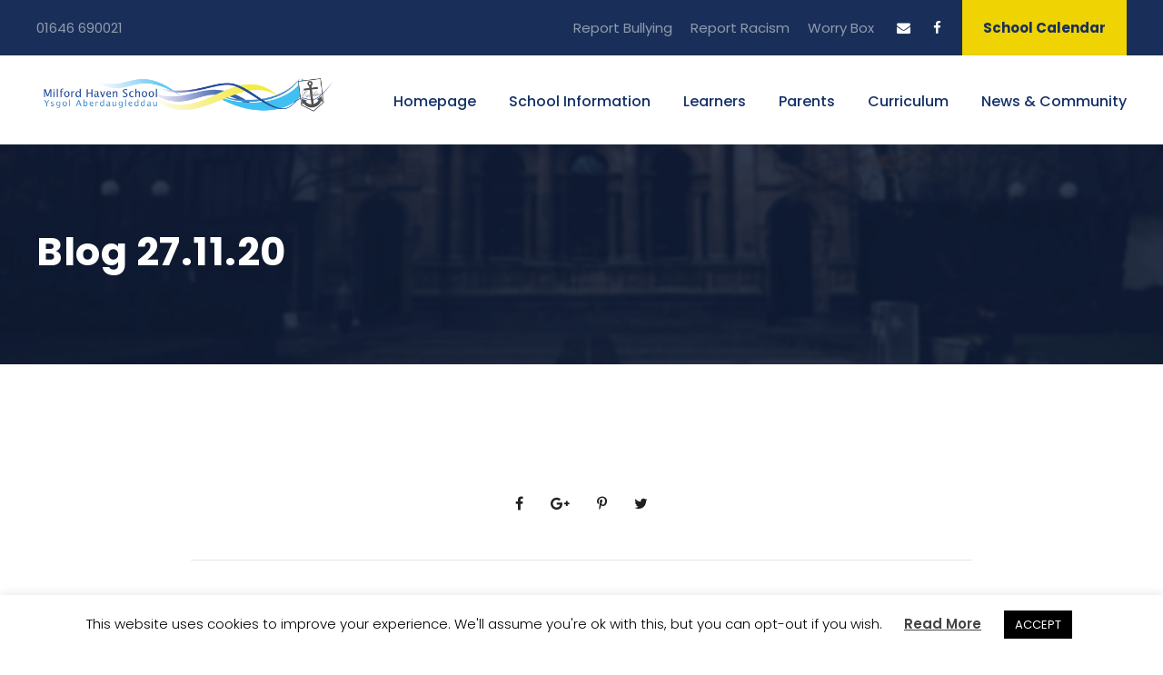

--- FILE ---
content_type: text/html; charset=UTF-8
request_url: https://milfordhavenschool.co.uk/blog-27-11-20/
body_size: 19452
content:
<!DOCTYPE html>
<html lang="en-GB" class="no-js">
<head>
	<meta charset="UTF-8">
	<meta name="viewport" content="width=device-width, initial-scale=1">
	<link rel="profile" href="http://gmpg.org/xfn/11">
	<link rel="pingback" href="https://milfordhavenschool.co.uk/xmlrpc.php">
	<meta name='robots' content='index, follow, max-image-preview:large, max-snippet:-1, max-video-preview:-1' />

	<!-- This site is optimized with the Yoast SEO plugin v23.5 - https://yoast.com/wordpress/plugins/seo/ -->
	<title>Blog 27.11.20 - Milford Haven School</title>
	<link rel="canonical" href="https://milfordhavenschool.co.uk/blog-27-11-20/" />
	<meta property="og:locale" content="en_GB" />
	<meta property="og:type" content="article" />
	<meta property="og:title" content="Blog 27.11.20 - Milford Haven School" />
	<meta property="og:url" content="https://milfordhavenschool.co.uk/blog-27-11-20/" />
	<meta property="og:site_name" content="Milford Haven School" />
	<meta property="article:published_time" content="2020-11-27T10:50:14+00:00" />
	<meta property="article:modified_time" content="2020-11-27T12:21:16+00:00" />
	<meta name="author" content="Gemma Baker" />
	<meta name="twitter:card" content="summary_large_image" />
	<meta name="twitter:label1" content="Written by" />
	<meta name="twitter:data1" content="Gemma Baker" />
	<script type="application/ld+json" class="yoast-schema-graph">{"@context":"https://schema.org","@graph":[{"@type":"WebPage","@id":"https://milfordhavenschool.co.uk/blog-27-11-20/","url":"https://milfordhavenschool.co.uk/blog-27-11-20/","name":"Blog 27.11.20 - Milford Haven School","isPartOf":{"@id":"https://milfordhavenschool.co.uk/#website"},"datePublished":"2020-11-27T10:50:14+00:00","dateModified":"2020-11-27T12:21:16+00:00","author":{"@id":"https://milfordhavenschool.co.uk/#/schema/person/4f63660c21aaa7ab77799ef85f02e116"},"breadcrumb":{"@id":"https://milfordhavenschool.co.uk/blog-27-11-20/#breadcrumb"},"inLanguage":"en-GB","potentialAction":[{"@type":"ReadAction","target":["https://milfordhavenschool.co.uk/blog-27-11-20/"]}]},{"@type":"BreadcrumbList","@id":"https://milfordhavenschool.co.uk/blog-27-11-20/#breadcrumb","itemListElement":[{"@type":"ListItem","position":1,"name":"Home","item":"https://milfordhavenschool.co.uk/"},{"@type":"ListItem","position":2,"name":"Blog 27.11.20"}]},{"@type":"WebSite","@id":"https://milfordhavenschool.co.uk/#website","url":"https://milfordhavenschool.co.uk/","name":"Milford Haven School","description":"Ysgol Aberdaugleddau","potentialAction":[{"@type":"SearchAction","target":{"@type":"EntryPoint","urlTemplate":"https://milfordhavenschool.co.uk/?s={search_term_string}"},"query-input":{"@type":"PropertyValueSpecification","valueRequired":true,"valueName":"search_term_string"}}],"inLanguage":"en-GB"},{"@type":"Person","@id":"https://milfordhavenschool.co.uk/#/schema/person/4f63660c21aaa7ab77799ef85f02e116","name":"Gemma Baker","image":{"@type":"ImageObject","inLanguage":"en-GB","@id":"https://milfordhavenschool.co.uk/#/schema/person/image/","url":"https://secure.gravatar.com/avatar/ccdecb9cfcaed47aa6cb10b675dc1c97?s=96&d=mm&r=g","contentUrl":"https://secure.gravatar.com/avatar/ccdecb9cfcaed47aa6cb10b675dc1c97?s=96&d=mm&r=g","caption":"Gemma Baker"},"url":"https://milfordhavenschool.co.uk/author/gemma-baker/"}]}</script>
	<!-- / Yoast SEO plugin. -->


<link rel='dns-prefetch' href='//maps.google.com' />
<link rel='dns-prefetch' href='//fonts.googleapis.com' />
<link rel="alternate" type="application/rss+xml" title="Milford Haven School &raquo; Feed" href="https://milfordhavenschool.co.uk/feed/" />
<link rel="alternate" type="application/rss+xml" title="Milford Haven School &raquo; Comments Feed" href="https://milfordhavenschool.co.uk/comments/feed/" />
<link rel="alternate" type="text/calendar" title="Milford Haven School &raquo; iCal Feed" href="https://milfordhavenschool.co.uk/events/?ical=1" />
		<!-- This site uses the Google Analytics by ExactMetrics plugin v8.11.0 - Using Analytics tracking - https://www.exactmetrics.com/ -->
							<script src="//www.googletagmanager.com/gtag/js?id=G-PE9PGZYX39"  data-cfasync="false" data-wpfc-render="false" type="text/javascript" async></script>
			<script data-cfasync="false" data-wpfc-render="false" type="text/javascript">
				var em_version = '8.11.0';
				var em_track_user = true;
				var em_no_track_reason = '';
								var ExactMetricsDefaultLocations = {"page_location":"https:\/\/milfordhavenschool.co.uk\/blog-27-11-20\/"};
								if ( typeof ExactMetricsPrivacyGuardFilter === 'function' ) {
					var ExactMetricsLocations = (typeof ExactMetricsExcludeQuery === 'object') ? ExactMetricsPrivacyGuardFilter( ExactMetricsExcludeQuery ) : ExactMetricsPrivacyGuardFilter( ExactMetricsDefaultLocations );
				} else {
					var ExactMetricsLocations = (typeof ExactMetricsExcludeQuery === 'object') ? ExactMetricsExcludeQuery : ExactMetricsDefaultLocations;
				}

								var disableStrs = [
										'ga-disable-G-PE9PGZYX39',
									];

				/* Function to detect opted out users */
				function __gtagTrackerIsOptedOut() {
					for (var index = 0; index < disableStrs.length; index++) {
						if (document.cookie.indexOf(disableStrs[index] + '=true') > -1) {
							return true;
						}
					}

					return false;
				}

				/* Disable tracking if the opt-out cookie exists. */
				if (__gtagTrackerIsOptedOut()) {
					for (var index = 0; index < disableStrs.length; index++) {
						window[disableStrs[index]] = true;
					}
				}

				/* Opt-out function */
				function __gtagTrackerOptout() {
					for (var index = 0; index < disableStrs.length; index++) {
						document.cookie = disableStrs[index] + '=true; expires=Thu, 31 Dec 2099 23:59:59 UTC; path=/';
						window[disableStrs[index]] = true;
					}
				}

				if ('undefined' === typeof gaOptout) {
					function gaOptout() {
						__gtagTrackerOptout();
					}
				}
								window.dataLayer = window.dataLayer || [];

				window.ExactMetricsDualTracker = {
					helpers: {},
					trackers: {},
				};
				if (em_track_user) {
					function __gtagDataLayer() {
						dataLayer.push(arguments);
					}

					function __gtagTracker(type, name, parameters) {
						if (!parameters) {
							parameters = {};
						}

						if (parameters.send_to) {
							__gtagDataLayer.apply(null, arguments);
							return;
						}

						if (type === 'event') {
														parameters.send_to = exactmetrics_frontend.v4_id;
							var hookName = name;
							if (typeof parameters['event_category'] !== 'undefined') {
								hookName = parameters['event_category'] + ':' + name;
							}

							if (typeof ExactMetricsDualTracker.trackers[hookName] !== 'undefined') {
								ExactMetricsDualTracker.trackers[hookName](parameters);
							} else {
								__gtagDataLayer('event', name, parameters);
							}
							
						} else {
							__gtagDataLayer.apply(null, arguments);
						}
					}

					__gtagTracker('js', new Date());
					__gtagTracker('set', {
						'developer_id.dNDMyYj': true,
											});
					if ( ExactMetricsLocations.page_location ) {
						__gtagTracker('set', ExactMetricsLocations);
					}
										__gtagTracker('config', 'G-PE9PGZYX39', {"forceSSL":"true"} );
										window.gtag = __gtagTracker;										(function () {
						/* https://developers.google.com/analytics/devguides/collection/analyticsjs/ */
						/* ga and __gaTracker compatibility shim. */
						var noopfn = function () {
							return null;
						};
						var newtracker = function () {
							return new Tracker();
						};
						var Tracker = function () {
							return null;
						};
						var p = Tracker.prototype;
						p.get = noopfn;
						p.set = noopfn;
						p.send = function () {
							var args = Array.prototype.slice.call(arguments);
							args.unshift('send');
							__gaTracker.apply(null, args);
						};
						var __gaTracker = function () {
							var len = arguments.length;
							if (len === 0) {
								return;
							}
							var f = arguments[len - 1];
							if (typeof f !== 'object' || f === null || typeof f.hitCallback !== 'function') {
								if ('send' === arguments[0]) {
									var hitConverted, hitObject = false, action;
									if ('event' === arguments[1]) {
										if ('undefined' !== typeof arguments[3]) {
											hitObject = {
												'eventAction': arguments[3],
												'eventCategory': arguments[2],
												'eventLabel': arguments[4],
												'value': arguments[5] ? arguments[5] : 1,
											}
										}
									}
									if ('pageview' === arguments[1]) {
										if ('undefined' !== typeof arguments[2]) {
											hitObject = {
												'eventAction': 'page_view',
												'page_path': arguments[2],
											}
										}
									}
									if (typeof arguments[2] === 'object') {
										hitObject = arguments[2];
									}
									if (typeof arguments[5] === 'object') {
										Object.assign(hitObject, arguments[5]);
									}
									if ('undefined' !== typeof arguments[1].hitType) {
										hitObject = arguments[1];
										if ('pageview' === hitObject.hitType) {
											hitObject.eventAction = 'page_view';
										}
									}
									if (hitObject) {
										action = 'timing' === arguments[1].hitType ? 'timing_complete' : hitObject.eventAction;
										hitConverted = mapArgs(hitObject);
										__gtagTracker('event', action, hitConverted);
									}
								}
								return;
							}

							function mapArgs(args) {
								var arg, hit = {};
								var gaMap = {
									'eventCategory': 'event_category',
									'eventAction': 'event_action',
									'eventLabel': 'event_label',
									'eventValue': 'event_value',
									'nonInteraction': 'non_interaction',
									'timingCategory': 'event_category',
									'timingVar': 'name',
									'timingValue': 'value',
									'timingLabel': 'event_label',
									'page': 'page_path',
									'location': 'page_location',
									'title': 'page_title',
									'referrer' : 'page_referrer',
								};
								for (arg in args) {
																		if (!(!args.hasOwnProperty(arg) || !gaMap.hasOwnProperty(arg))) {
										hit[gaMap[arg]] = args[arg];
									} else {
										hit[arg] = args[arg];
									}
								}
								return hit;
							}

							try {
								f.hitCallback();
							} catch (ex) {
							}
						};
						__gaTracker.create = newtracker;
						__gaTracker.getByName = newtracker;
						__gaTracker.getAll = function () {
							return [];
						};
						__gaTracker.remove = noopfn;
						__gaTracker.loaded = true;
						window['__gaTracker'] = __gaTracker;
					})();
									} else {
										console.log("");
					(function () {
						function __gtagTracker() {
							return null;
						}

						window['__gtagTracker'] = __gtagTracker;
						window['gtag'] = __gtagTracker;
					})();
									}
			</script>
							<!-- / Google Analytics by ExactMetrics -->
		<script type="text/javascript">
/* <![CDATA[ */
window._wpemojiSettings = {"baseUrl":"https:\/\/s.w.org\/images\/core\/emoji\/14.0.0\/72x72\/","ext":".png","svgUrl":"https:\/\/s.w.org\/images\/core\/emoji\/14.0.0\/svg\/","svgExt":".svg","source":{"concatemoji":"https:\/\/milfordhavenschool.co.uk\/wp-includes\/js\/wp-emoji-release.min.js?ver=6.4.7"}};
/*! This file is auto-generated */
!function(i,n){var o,s,e;function c(e){try{var t={supportTests:e,timestamp:(new Date).valueOf()};sessionStorage.setItem(o,JSON.stringify(t))}catch(e){}}function p(e,t,n){e.clearRect(0,0,e.canvas.width,e.canvas.height),e.fillText(t,0,0);var t=new Uint32Array(e.getImageData(0,0,e.canvas.width,e.canvas.height).data),r=(e.clearRect(0,0,e.canvas.width,e.canvas.height),e.fillText(n,0,0),new Uint32Array(e.getImageData(0,0,e.canvas.width,e.canvas.height).data));return t.every(function(e,t){return e===r[t]})}function u(e,t,n){switch(t){case"flag":return n(e,"\ud83c\udff3\ufe0f\u200d\u26a7\ufe0f","\ud83c\udff3\ufe0f\u200b\u26a7\ufe0f")?!1:!n(e,"\ud83c\uddfa\ud83c\uddf3","\ud83c\uddfa\u200b\ud83c\uddf3")&&!n(e,"\ud83c\udff4\udb40\udc67\udb40\udc62\udb40\udc65\udb40\udc6e\udb40\udc67\udb40\udc7f","\ud83c\udff4\u200b\udb40\udc67\u200b\udb40\udc62\u200b\udb40\udc65\u200b\udb40\udc6e\u200b\udb40\udc67\u200b\udb40\udc7f");case"emoji":return!n(e,"\ud83e\udef1\ud83c\udffb\u200d\ud83e\udef2\ud83c\udfff","\ud83e\udef1\ud83c\udffb\u200b\ud83e\udef2\ud83c\udfff")}return!1}function f(e,t,n){var r="undefined"!=typeof WorkerGlobalScope&&self instanceof WorkerGlobalScope?new OffscreenCanvas(300,150):i.createElement("canvas"),a=r.getContext("2d",{willReadFrequently:!0}),o=(a.textBaseline="top",a.font="600 32px Arial",{});return e.forEach(function(e){o[e]=t(a,e,n)}),o}function t(e){var t=i.createElement("script");t.src=e,t.defer=!0,i.head.appendChild(t)}"undefined"!=typeof Promise&&(o="wpEmojiSettingsSupports",s=["flag","emoji"],n.supports={everything:!0,everythingExceptFlag:!0},e=new Promise(function(e){i.addEventListener("DOMContentLoaded",e,{once:!0})}),new Promise(function(t){var n=function(){try{var e=JSON.parse(sessionStorage.getItem(o));if("object"==typeof e&&"number"==typeof e.timestamp&&(new Date).valueOf()<e.timestamp+604800&&"object"==typeof e.supportTests)return e.supportTests}catch(e){}return null}();if(!n){if("undefined"!=typeof Worker&&"undefined"!=typeof OffscreenCanvas&&"undefined"!=typeof URL&&URL.createObjectURL&&"undefined"!=typeof Blob)try{var e="postMessage("+f.toString()+"("+[JSON.stringify(s),u.toString(),p.toString()].join(",")+"));",r=new Blob([e],{type:"text/javascript"}),a=new Worker(URL.createObjectURL(r),{name:"wpTestEmojiSupports"});return void(a.onmessage=function(e){c(n=e.data),a.terminate(),t(n)})}catch(e){}c(n=f(s,u,p))}t(n)}).then(function(e){for(var t in e)n.supports[t]=e[t],n.supports.everything=n.supports.everything&&n.supports[t],"flag"!==t&&(n.supports.everythingExceptFlag=n.supports.everythingExceptFlag&&n.supports[t]);n.supports.everythingExceptFlag=n.supports.everythingExceptFlag&&!n.supports.flag,n.DOMReady=!1,n.readyCallback=function(){n.DOMReady=!0}}).then(function(){return e}).then(function(){var e;n.supports.everything||(n.readyCallback(),(e=n.source||{}).concatemoji?t(e.concatemoji):e.wpemoji&&e.twemoji&&(t(e.twemoji),t(e.wpemoji)))}))}((window,document),window._wpemojiSettings);
/* ]]> */
</script>
<style id='wp-emoji-styles-inline-css' type='text/css'>

	img.wp-smiley, img.emoji {
		display: inline !important;
		border: none !important;
		box-shadow: none !important;
		height: 1em !important;
		width: 1em !important;
		margin: 0 0.07em !important;
		vertical-align: -0.1em !important;
		background: none !important;
		padding: 0 !important;
	}
</style>
<link rel='stylesheet' id='wp-block-library-css' href='https://milfordhavenschool.co.uk/wp-includes/css/dist/block-library/style.min.css?ver=6.4.7' type='text/css' media='all' />
<style id='classic-theme-styles-inline-css' type='text/css'>
/*! This file is auto-generated */
.wp-block-button__link{color:#fff;background-color:#32373c;border-radius:9999px;box-shadow:none;text-decoration:none;padding:calc(.667em + 2px) calc(1.333em + 2px);font-size:1.125em}.wp-block-file__button{background:#32373c;color:#fff;text-decoration:none}
</style>
<style id='global-styles-inline-css' type='text/css'>
body{--wp--preset--color--black: #000000;--wp--preset--color--cyan-bluish-gray: #abb8c3;--wp--preset--color--white: #ffffff;--wp--preset--color--pale-pink: #f78da7;--wp--preset--color--vivid-red: #cf2e2e;--wp--preset--color--luminous-vivid-orange: #ff6900;--wp--preset--color--luminous-vivid-amber: #fcb900;--wp--preset--color--light-green-cyan: #7bdcb5;--wp--preset--color--vivid-green-cyan: #00d084;--wp--preset--color--pale-cyan-blue: #8ed1fc;--wp--preset--color--vivid-cyan-blue: #0693e3;--wp--preset--color--vivid-purple: #9b51e0;--wp--preset--gradient--vivid-cyan-blue-to-vivid-purple: linear-gradient(135deg,rgba(6,147,227,1) 0%,rgb(155,81,224) 100%);--wp--preset--gradient--light-green-cyan-to-vivid-green-cyan: linear-gradient(135deg,rgb(122,220,180) 0%,rgb(0,208,130) 100%);--wp--preset--gradient--luminous-vivid-amber-to-luminous-vivid-orange: linear-gradient(135deg,rgba(252,185,0,1) 0%,rgba(255,105,0,1) 100%);--wp--preset--gradient--luminous-vivid-orange-to-vivid-red: linear-gradient(135deg,rgba(255,105,0,1) 0%,rgb(207,46,46) 100%);--wp--preset--gradient--very-light-gray-to-cyan-bluish-gray: linear-gradient(135deg,rgb(238,238,238) 0%,rgb(169,184,195) 100%);--wp--preset--gradient--cool-to-warm-spectrum: linear-gradient(135deg,rgb(74,234,220) 0%,rgb(151,120,209) 20%,rgb(207,42,186) 40%,rgb(238,44,130) 60%,rgb(251,105,98) 80%,rgb(254,248,76) 100%);--wp--preset--gradient--blush-light-purple: linear-gradient(135deg,rgb(255,206,236) 0%,rgb(152,150,240) 100%);--wp--preset--gradient--blush-bordeaux: linear-gradient(135deg,rgb(254,205,165) 0%,rgb(254,45,45) 50%,rgb(107,0,62) 100%);--wp--preset--gradient--luminous-dusk: linear-gradient(135deg,rgb(255,203,112) 0%,rgb(199,81,192) 50%,rgb(65,88,208) 100%);--wp--preset--gradient--pale-ocean: linear-gradient(135deg,rgb(255,245,203) 0%,rgb(182,227,212) 50%,rgb(51,167,181) 100%);--wp--preset--gradient--electric-grass: linear-gradient(135deg,rgb(202,248,128) 0%,rgb(113,206,126) 100%);--wp--preset--gradient--midnight: linear-gradient(135deg,rgb(2,3,129) 0%,rgb(40,116,252) 100%);--wp--preset--font-size--small: 13px;--wp--preset--font-size--medium: 20px;--wp--preset--font-size--large: 36px;--wp--preset--font-size--x-large: 42px;--wp--preset--spacing--20: 0.44rem;--wp--preset--spacing--30: 0.67rem;--wp--preset--spacing--40: 1rem;--wp--preset--spacing--50: 1.5rem;--wp--preset--spacing--60: 2.25rem;--wp--preset--spacing--70: 3.38rem;--wp--preset--spacing--80: 5.06rem;--wp--preset--shadow--natural: 6px 6px 9px rgba(0, 0, 0, 0.2);--wp--preset--shadow--deep: 12px 12px 50px rgba(0, 0, 0, 0.4);--wp--preset--shadow--sharp: 6px 6px 0px rgba(0, 0, 0, 0.2);--wp--preset--shadow--outlined: 6px 6px 0px -3px rgba(255, 255, 255, 1), 6px 6px rgba(0, 0, 0, 1);--wp--preset--shadow--crisp: 6px 6px 0px rgba(0, 0, 0, 1);}:where(.is-layout-flex){gap: 0.5em;}:where(.is-layout-grid){gap: 0.5em;}body .is-layout-flow > .alignleft{float: left;margin-inline-start: 0;margin-inline-end: 2em;}body .is-layout-flow > .alignright{float: right;margin-inline-start: 2em;margin-inline-end: 0;}body .is-layout-flow > .aligncenter{margin-left: auto !important;margin-right: auto !important;}body .is-layout-constrained > .alignleft{float: left;margin-inline-start: 0;margin-inline-end: 2em;}body .is-layout-constrained > .alignright{float: right;margin-inline-start: 2em;margin-inline-end: 0;}body .is-layout-constrained > .aligncenter{margin-left: auto !important;margin-right: auto !important;}body .is-layout-constrained > :where(:not(.alignleft):not(.alignright):not(.alignfull)){max-width: var(--wp--style--global--content-size);margin-left: auto !important;margin-right: auto !important;}body .is-layout-constrained > .alignwide{max-width: var(--wp--style--global--wide-size);}body .is-layout-flex{display: flex;}body .is-layout-flex{flex-wrap: wrap;align-items: center;}body .is-layout-flex > *{margin: 0;}body .is-layout-grid{display: grid;}body .is-layout-grid > *{margin: 0;}:where(.wp-block-columns.is-layout-flex){gap: 2em;}:where(.wp-block-columns.is-layout-grid){gap: 2em;}:where(.wp-block-post-template.is-layout-flex){gap: 1.25em;}:where(.wp-block-post-template.is-layout-grid){gap: 1.25em;}.has-black-color{color: var(--wp--preset--color--black) !important;}.has-cyan-bluish-gray-color{color: var(--wp--preset--color--cyan-bluish-gray) !important;}.has-white-color{color: var(--wp--preset--color--white) !important;}.has-pale-pink-color{color: var(--wp--preset--color--pale-pink) !important;}.has-vivid-red-color{color: var(--wp--preset--color--vivid-red) !important;}.has-luminous-vivid-orange-color{color: var(--wp--preset--color--luminous-vivid-orange) !important;}.has-luminous-vivid-amber-color{color: var(--wp--preset--color--luminous-vivid-amber) !important;}.has-light-green-cyan-color{color: var(--wp--preset--color--light-green-cyan) !important;}.has-vivid-green-cyan-color{color: var(--wp--preset--color--vivid-green-cyan) !important;}.has-pale-cyan-blue-color{color: var(--wp--preset--color--pale-cyan-blue) !important;}.has-vivid-cyan-blue-color{color: var(--wp--preset--color--vivid-cyan-blue) !important;}.has-vivid-purple-color{color: var(--wp--preset--color--vivid-purple) !important;}.has-black-background-color{background-color: var(--wp--preset--color--black) !important;}.has-cyan-bluish-gray-background-color{background-color: var(--wp--preset--color--cyan-bluish-gray) !important;}.has-white-background-color{background-color: var(--wp--preset--color--white) !important;}.has-pale-pink-background-color{background-color: var(--wp--preset--color--pale-pink) !important;}.has-vivid-red-background-color{background-color: var(--wp--preset--color--vivid-red) !important;}.has-luminous-vivid-orange-background-color{background-color: var(--wp--preset--color--luminous-vivid-orange) !important;}.has-luminous-vivid-amber-background-color{background-color: var(--wp--preset--color--luminous-vivid-amber) !important;}.has-light-green-cyan-background-color{background-color: var(--wp--preset--color--light-green-cyan) !important;}.has-vivid-green-cyan-background-color{background-color: var(--wp--preset--color--vivid-green-cyan) !important;}.has-pale-cyan-blue-background-color{background-color: var(--wp--preset--color--pale-cyan-blue) !important;}.has-vivid-cyan-blue-background-color{background-color: var(--wp--preset--color--vivid-cyan-blue) !important;}.has-vivid-purple-background-color{background-color: var(--wp--preset--color--vivid-purple) !important;}.has-black-border-color{border-color: var(--wp--preset--color--black) !important;}.has-cyan-bluish-gray-border-color{border-color: var(--wp--preset--color--cyan-bluish-gray) !important;}.has-white-border-color{border-color: var(--wp--preset--color--white) !important;}.has-pale-pink-border-color{border-color: var(--wp--preset--color--pale-pink) !important;}.has-vivid-red-border-color{border-color: var(--wp--preset--color--vivid-red) !important;}.has-luminous-vivid-orange-border-color{border-color: var(--wp--preset--color--luminous-vivid-orange) !important;}.has-luminous-vivid-amber-border-color{border-color: var(--wp--preset--color--luminous-vivid-amber) !important;}.has-light-green-cyan-border-color{border-color: var(--wp--preset--color--light-green-cyan) !important;}.has-vivid-green-cyan-border-color{border-color: var(--wp--preset--color--vivid-green-cyan) !important;}.has-pale-cyan-blue-border-color{border-color: var(--wp--preset--color--pale-cyan-blue) !important;}.has-vivid-cyan-blue-border-color{border-color: var(--wp--preset--color--vivid-cyan-blue) !important;}.has-vivid-purple-border-color{border-color: var(--wp--preset--color--vivid-purple) !important;}.has-vivid-cyan-blue-to-vivid-purple-gradient-background{background: var(--wp--preset--gradient--vivid-cyan-blue-to-vivid-purple) !important;}.has-light-green-cyan-to-vivid-green-cyan-gradient-background{background: var(--wp--preset--gradient--light-green-cyan-to-vivid-green-cyan) !important;}.has-luminous-vivid-amber-to-luminous-vivid-orange-gradient-background{background: var(--wp--preset--gradient--luminous-vivid-amber-to-luminous-vivid-orange) !important;}.has-luminous-vivid-orange-to-vivid-red-gradient-background{background: var(--wp--preset--gradient--luminous-vivid-orange-to-vivid-red) !important;}.has-very-light-gray-to-cyan-bluish-gray-gradient-background{background: var(--wp--preset--gradient--very-light-gray-to-cyan-bluish-gray) !important;}.has-cool-to-warm-spectrum-gradient-background{background: var(--wp--preset--gradient--cool-to-warm-spectrum) !important;}.has-blush-light-purple-gradient-background{background: var(--wp--preset--gradient--blush-light-purple) !important;}.has-blush-bordeaux-gradient-background{background: var(--wp--preset--gradient--blush-bordeaux) !important;}.has-luminous-dusk-gradient-background{background: var(--wp--preset--gradient--luminous-dusk) !important;}.has-pale-ocean-gradient-background{background: var(--wp--preset--gradient--pale-ocean) !important;}.has-electric-grass-gradient-background{background: var(--wp--preset--gradient--electric-grass) !important;}.has-midnight-gradient-background{background: var(--wp--preset--gradient--midnight) !important;}.has-small-font-size{font-size: var(--wp--preset--font-size--small) !important;}.has-medium-font-size{font-size: var(--wp--preset--font-size--medium) !important;}.has-large-font-size{font-size: var(--wp--preset--font-size--large) !important;}.has-x-large-font-size{font-size: var(--wp--preset--font-size--x-large) !important;}
.wp-block-navigation a:where(:not(.wp-element-button)){color: inherit;}
:where(.wp-block-post-template.is-layout-flex){gap: 1.25em;}:where(.wp-block-post-template.is-layout-grid){gap: 1.25em;}
:where(.wp-block-columns.is-layout-flex){gap: 2em;}:where(.wp-block-columns.is-layout-grid){gap: 2em;}
.wp-block-pullquote{font-size: 1.5em;line-height: 1.6;}
</style>
<link rel='stylesheet' id='contact-form-7-css' href='https://milfordhavenschool.co.uk/wp-content/plugins/contact-form-7/includes/css/styles.css?ver=5.5.6.1' type='text/css' media='all' />
<link rel='stylesheet' id='cookie-law-info-css' href='https://milfordhavenschool.co.uk/wp-content/plugins/cookie-law-info/legacy/public/css/cookie-law-info-public.css?ver=3.3.9.1' type='text/css' media='all' />
<link rel='stylesheet' id='cookie-law-info-gdpr-css' href='https://milfordhavenschool.co.uk/wp-content/plugins/cookie-law-info/legacy/public/css/cookie-law-info-gdpr.css?ver=3.3.9.1' type='text/css' media='all' />
<link rel='stylesheet' id='ditty-news-ticker-font-css' href='https://milfordhavenschool.co.uk/wp-content/plugins/ditty-news-ticker/legacy/inc/static/libs/fontastic/styles.css?ver=3.1.62' type='text/css' media='all' />
<link rel='stylesheet' id='ditty-news-ticker-css' href='https://milfordhavenschool.co.uk/wp-content/plugins/ditty-news-ticker/legacy/inc/static/css/style.css?ver=3.1.62' type='text/css' media='all' />
<link rel='stylesheet' id='ditty-displays-css' href='https://milfordhavenschool.co.uk/wp-content/plugins/ditty-news-ticker/assets/build/dittyDisplays.css?ver=3.1.62' type='text/css' media='all' />
<link rel='stylesheet' id='ditty-fontawesome-css' href='https://milfordhavenschool.co.uk/wp-content/plugins/ditty-news-ticker/includes/libs/fontawesome-6.4.0/css/all.css?ver=6.4.0' type='text/css' media='' />
<link rel='stylesheet' id='gdlr-core-google-font-css' href='https://fonts.googleapis.com/css?family=Poppins%3A100%2C100italic%2C200%2C200italic%2C300%2C300italic%2Cregular%2Citalic%2C500%2C500italic%2C600%2C600italic%2C700%2C700italic%2C800%2C800italic%2C900%2C900italic%7CABeeZee%3Aregular%2Citalic&#038;subset=latin%2Clatin-ext%2Cdevanagari&#038;ver=6.4.7' type='text/css' media='all' />
<link rel='stylesheet' id='gdlr-core-plugin-css' href='https://milfordhavenschool.co.uk/wp-content/plugins/goodlayers-core/plugins/combine/style.css?ver=6.4.7' type='text/css' media='all' />
<link rel='stylesheet' id='gdlr-core-page-builder-css' href='https://milfordhavenschool.co.uk/wp-content/plugins/goodlayers-core/include/css/page-builder.css?ver=6.4.7' type='text/css' media='all' />
<link rel='stylesheet' id='rs-plugin-settings-css' href='https://milfordhavenschool.co.uk/wp-content/plugins/revslider/public/assets/css/settings.css?ver=5.4.8' type='text/css' media='all' />
<style id='rs-plugin-settings-inline-css' type='text/css'>
#rs-demo-id {}
</style>
<link rel='stylesheet' id='wpgmp-frontend-css' href='https://milfordhavenschool.co.uk/wp-content/plugins/wp-google-map-plugin/assets/css/wpgmp_all_frontend.css?ver=4.9.0' type='text/css' media='all' />
<link rel='stylesheet' id='kingster-style-core-css' href='https://milfordhavenschool.co.uk/wp-content/themes/kingster/css/style-core.css?ver=6.4.7' type='text/css' media='all' />
<link rel='stylesheet' id='kingster-custom-style-css' href='https://milfordhavenschool.co.uk/wp-content/uploads/kingster-style-custom.css?1762953925&#038;ver=6.4.7' type='text/css' media='all' />
<link rel='stylesheet' id='kingster-child-theme-style-css' href='https://milfordhavenschool.co.uk/wp-content/themes/kingster-child/style.css?ver=6.4.7' type='text/css' media='all' />
<script type="text/javascript" src="https://milfordhavenschool.co.uk/wp-content/plugins/google-analytics-dashboard-for-wp/assets/js/frontend-gtag.min.js?ver=8.11.0" id="exactmetrics-frontend-script-js" async="async" data-wp-strategy="async"></script>
<script data-cfasync="false" data-wpfc-render="false" type="text/javascript" id='exactmetrics-frontend-script-js-extra'>/* <![CDATA[ */
var exactmetrics_frontend = {"js_events_tracking":"true","download_extensions":"zip,mp3,mpeg,pdf,docx,pptx,xlsx,rar","inbound_paths":"[{\"path\":\"\\\/go\\\/\",\"label\":\"affiliate\"},{\"path\":\"\\\/recommend\\\/\",\"label\":\"affiliate\"}]","home_url":"https:\/\/milfordhavenschool.co.uk","hash_tracking":"false","v4_id":"G-PE9PGZYX39"};/* ]]> */
</script>
<script type="text/javascript" src="https://milfordhavenschool.co.uk/wp-includes/js/jquery/jquery.min.js?ver=3.7.1" id="jquery-core-js"></script>
<script type="text/javascript" src="https://milfordhavenschool.co.uk/wp-includes/js/jquery/jquery-migrate.min.js?ver=3.4.1" id="jquery-migrate-js"></script>
<script type="text/javascript" id="cookie-law-info-js-extra">
/* <![CDATA[ */
var Cli_Data = {"nn_cookie_ids":[],"cookielist":[],"non_necessary_cookies":[],"ccpaEnabled":"","ccpaRegionBased":"","ccpaBarEnabled":"","strictlyEnabled":["necessary","obligatoire"],"ccpaType":"gdpr","js_blocking":"","custom_integration":"","triggerDomRefresh":"","secure_cookies":""};
var cli_cookiebar_settings = {"animate_speed_hide":"500","animate_speed_show":"500","background":"#FFF","border":"#b1a6a6c2","border_on":"","button_1_button_colour":"#000","button_1_button_hover":"#000000","button_1_link_colour":"#fff","button_1_as_button":"1","button_1_new_win":"","button_2_button_colour":"#333","button_2_button_hover":"#292929","button_2_link_colour":"#444","button_2_as_button":"","button_2_hidebar":"","button_3_button_colour":"#000","button_3_button_hover":"#000000","button_3_link_colour":"#fff","button_3_as_button":"1","button_3_new_win":"","button_4_button_colour":"#000","button_4_button_hover":"#000000","button_4_link_colour":"#62a329","button_4_as_button":"","button_7_button_colour":"#61a229","button_7_button_hover":"#4e8221","button_7_link_colour":"#fff","button_7_as_button":"1","button_7_new_win":"","font_family":"inherit","header_fix":"","notify_animate_hide":"1","notify_animate_show":"","notify_div_id":"#cookie-law-info-bar","notify_position_horizontal":"right","notify_position_vertical":"bottom","scroll_close":"","scroll_close_reload":"","accept_close_reload":"","reject_close_reload":"","showagain_tab":"1","showagain_background":"#fff","showagain_border":"#000","showagain_div_id":"#cookie-law-info-again","showagain_x_position":"100px","text":"#000","show_once_yn":"","show_once":"10000","logging_on":"","as_popup":"","popup_overlay":"1","bar_heading_text":"","cookie_bar_as":"banner","popup_showagain_position":"bottom-right","widget_position":"left"};
var log_object = {"ajax_url":"https:\/\/milfordhavenschool.co.uk\/wp-admin\/admin-ajax.php"};
/* ]]> */
</script>
<script type="text/javascript" src="https://milfordhavenschool.co.uk/wp-content/plugins/cookie-law-info/legacy/public/js/cookie-law-info-public.js?ver=3.3.9.1" id="cookie-law-info-js"></script>
<script type="text/javascript" src="https://milfordhavenschool.co.uk/wp-content/plugins/revslider/public/assets/js/jquery.themepunch.tools.min.js?ver=5.4.8" id="tp-tools-js"></script>
<script type="text/javascript" src="https://milfordhavenschool.co.uk/wp-content/plugins/revslider/public/assets/js/jquery.themepunch.revolution.min.js?ver=5.4.8" id="revmin-js"></script>
<!--[if lt IE 9]>
<script type="text/javascript" src="https://milfordhavenschool.co.uk/wp-content/themes/kingster/js/html5.js?ver=6.4.7" id="kingster-html5js-js"></script>
<![endif]-->
<link rel="https://api.w.org/" href="https://milfordhavenschool.co.uk/wp-json/" /><link rel="alternate" type="application/json" href="https://milfordhavenschool.co.uk/wp-json/wp/v2/posts/11110" /><link rel="EditURI" type="application/rsd+xml" title="RSD" href="https://milfordhavenschool.co.uk/xmlrpc.php?rsd" />
<meta name="generator" content="WordPress 6.4.7" />
<link rel='shortlink' href='https://milfordhavenschool.co.uk/?p=11110' />
<link rel="alternate" type="application/json+oembed" href="https://milfordhavenschool.co.uk/wp-json/oembed/1.0/embed?url=https%3A%2F%2Fmilfordhavenschool.co.uk%2Fblog-27-11-20%2F" />
<link rel="alternate" type="text/xml+oembed" href="https://milfordhavenschool.co.uk/wp-json/oembed/1.0/embed?url=https%3A%2F%2Fmilfordhavenschool.co.uk%2Fblog-27-11-20%2F&#038;format=xml" />
<!-- start Simple Custom CSS and JS -->
<style type="text/css">
/* Add your CSS code here.

For example:
.example {
    color: red;
}

For brushing up on your CSS knowledge, check out http://www.w3schools.com/css/css_syntax.asp

End of comment */ 

.page-id-6436 .kingster-page-title-wrap {
  	background-position: top;
}

#aln-columns .gdlr-core-column-service-content-wrapper,
#aln-columns .gdlr-core-column-service-title-wrap h3 {
  	color: #ffffff !important;
}</style>
<!-- end Simple Custom CSS and JS -->
<!-- start Simple Custom CSS and JS -->
<style type="text/css">
/* Add your CSS code here.

For example:
.example {
    color: red;
}

For brushing up on your CSS knowledge, check out http://www.w3schools.com/css/css_syntax.asp

End of comment */ 

.icon_search, .kingster-header-style-plain.kingster-style-menu-right .kingster-main-menu-right-wrap { 
  display: none !important;
}

.kingster-comments-area, .gdlr-core-social-share-count, .kingster-blog-info, .gdlr-core-blog-info, #text-36 {
  display: none !important;
}


.staff-rounded img {
  border-radius:35px;
}

.gdlr-core-date, .gdlr-core-event-item-info-wrap {
  color: #2051AF !important;
}

#mm-0 > div > div.kingster-top-bar > div.kingster-top-bar-container.kingster-container > div > div.kingster-top-bar-right.kingster-item-pdlr > a {
  color: #192F59;
}

/* #kingster-page-wrapper > div > div > div > div > div > div > div > div:nth-child(2) > div > div:nth-child(2) > div > div, #kingster-page-wrapper > div > div > div > div > div > div > div > div:nth-child(2) > div > div:nth-child(3) > div > div {
  padding: 63px 0px !important;
} */

#kingster-page-wrapper > div > div:nth-child(2) > div.gdlr-core-pbf-wrapper-content.gdlr-core-js > div > div.gdlr-core-pbf-column.gdlr-core-column-20.gdlr-core-column-first > div > div > div > div > div > ul, #kingster-page-wrapper > div > div:nth-child(2) > div.gdlr-core-pbf-wrapper-content.gdlr-core-js > div > div:nth-child(3) > div > div > div > div > div > ul, #kingster-page-wrapper > div > div:nth-child(2) > div.gdlr-core-pbf-wrapper-content.gdlr-core-js > div > div.gdlr-core-pbf-column.gdlr-core-column-30.gdlr-core-column-first > div > div > div:nth-child(2) > div > div > ul:nth-child(1), #kingster-page-wrapper > div > div:nth-child(2) > div.gdlr-core-pbf-wrapper-content.gdlr-core-js > div > div.gdlr-core-pbf-column.gdlr-core-column-30.gdlr-core-column-first > div > div > div:nth-child(2) > div > div > ul:nth-child(3), #kingster-page-wrapper > div > div:nth-child(2) > div.gdlr-core-pbf-wrapper-content.gdlr-core-js > div > div.gdlr-core-pbf-column.gdlr-core-column-30.gdlr-core-column-first > div > div > div:nth-child(2) > div > div > ul:nth-child(5), #kingster-page-wrapper > div > div:nth-child(4) > div.gdlr-core-pbf-wrapper-content.gdlr-core-js > div > div:nth-child(3) > div > div > div > div > div > ul > li, #kingster-page-wrapper > div > div:nth-child(2) > div.gdlr-core-pbf-wrapper-content.gdlr-core-js > div > div.gdlr-core-pbf-column.gdlr-core-column-30.gdlr-core-column-first > div > div > div > div > div > ul, #kingster-page-wrapper > div > div:nth-child(2) > div.gdlr-core-pbf-wrapper-content.gdlr-core-js > div > div:nth-child(3) > div > div > div > div > div > ul, #kingster-page-wrapper > div > div:nth-child(4) > div.gdlr-core-pbf-wrapper-content.gdlr-core-js > div > div:nth-child(3) > div > div > div > div > div > ul, #kingster-page-wrapper > div > div:nth-child(2) > div.gdlr-core-pbf-wrapper-content.gdlr-core-js > div > div.gdlr-core-pbf-column.gdlr-core-column-30.gdlr-core-column-first > div > div > div > div > div > ul, #kingster-page-wrapper > div > div:nth-child(4) > div.gdlr-core-pbf-wrapper-content.gdlr-core-js > div > div:nth-child(4) > div > div > div > div > div > ul {
  color: #ffffff;
}

/* #kingster-page-wrapper > div > div > div > div > div > div > div > div:nth-child(2) > div > div:nth-child(2) > div {
  padding-bottom: 56px;
}

#kingster-page-wrapper > div > div > div > div > div > div > div > div:nth-child(2) > div > div:nth-child(3) > div {
  padding-bottom: 28px;
} */

#home-item > div.gdlr-core-column-service-content-wrapper > div.gdlr-core-column-service-title-wrap > h3 {
  text-align: left !important;
}

#gdlr-core-wrapper-1 > div.gdlr-core-pbf-wrapper-content.gdlr-core-js > div > div > div.gdlr-core-pbf-column.gdlr-core-column-10.gdlr-core-column-first > div > div.gdlr-core-pbf-column-content.clearfix.gdlr-core-js > div > div > div > div > h3, #gdlr-core-column-1 > div > div.gdlr-core-pbf-column-content.clearfix.gdlr-core-js > div > div > div > div > h3, #gdlr-core-column-2 > div > div.gdlr-core-pbf-column-content.clearfix.gdlr-core-js > div > div > div > div > h3, #gdlr-core-column-3 > div > div.gdlr-core-pbf-column-content.clearfix.gdlr-core-js > div > div > div > div > h3, #gdlr-core-column-4 > div > div.gdlr-core-pbf-column-content.clearfix.gdlr-core-js > div > div > div > div > h3, #gdlr-core-column-5 > div > div.gdlr-core-pbf-column-content.clearfix.gdlr-core-js > div > div > div > div > h3 {
  text-align: center;
}

#gdlr-core-wrapper-1 > div.gdlr-core-pbf-wrapper-content.gdlr-core-js > div > div > div.gdlr-core-pbf-column.gdlr-core-column-10.gdlr-core-column-first {
  width: 14% !important;
}

.gdlr-core-tab-style1-horizontal .gdlr-core-tab-item-title.gdlr-core-active {
  padding: 24px 28px 24px;
}
  
.gdlr-core-tab-style1-horizontal .gdlr-core-tab-item-title {
  padding: 24px 27px 24px;
}

.home-cta-padding {
  padding: 20px 15px !important;
}

@media (max-width: 778px) {
  .home-cta-padding {
  padding: 20% 15px !important;
	}
  .kingster-body .kingster-top-bar .kingster-top-bar-right-button {
    margin-left: 0px;
  }
  .kingster-mobile-header-wrap .kingster-top-bar-left {
    width: 50%;
    float: left !important;
  }
  .kingster-mobile-header-wrap .kingster-top-bar-right {
    float: right !important;
  }
  body > div.kingster-mobile-header-wrap > div.kingster-top-bar > div.kingster-top-bar-container.kingster-container > div > div.kingster-top-bar-left.kingster-item-pdlr, body > div.kingster-mobile-header-wrap > div.kingster-top-bar > div.kingster-top-bar-container.kingster-container > div > div.kingster-top-bar-right.kingster-item-pdlr {
    padding: 0px;
  }
  #gdlr-core-column-2 > div {
    padding: 0px !important;
  }
}

.ytp-title, .post-date {
  display: none;
}

#rules {
  color: #161616 !important;
}

@media (max-width: 800px) {
  .kingster-top-bar-right-social {
    display: none !important;
  }
}

#post-8054 > div > div {
  display: none;
}





#kingster-page-wrapper > div.kingster-content-container.kingster-container > div {
  padding-top:20px !important;
  padding-bottom:20px !important;
}

#mtphr-dnt-9701 > div > div > div > div > a {
  font-weight:500;
  color: #192F59;
}
</style>
<!-- end Simple Custom CSS and JS -->
<meta name="tec-api-version" content="v1"><meta name="tec-api-origin" content="https://milfordhavenschool.co.uk"><link rel="alternate" href="https://milfordhavenschool.co.uk/wp-json/tribe/events/v1/" /><style type="text/css">.recentcomments a{display:inline !important;padding:0 !important;margin:0 !important;}</style><meta name="generator" content="Powered by Slider Revolution 5.4.8 - responsive, Mobile-Friendly Slider Plugin for WordPress with comfortable drag and drop interface." />
<link rel="icon" href="https://milfordhavenschool.co.uk/wp-content/uploads/2018/11/cropped-560462_421671087917625_1514488225_n-32x32.jpg" sizes="32x32" />
<link rel="icon" href="https://milfordhavenschool.co.uk/wp-content/uploads/2018/11/cropped-560462_421671087917625_1514488225_n-192x192.jpg" sizes="192x192" />
<link rel="apple-touch-icon" href="https://milfordhavenschool.co.uk/wp-content/uploads/2018/11/cropped-560462_421671087917625_1514488225_n-180x180.jpg" />
<meta name="msapplication-TileImage" content="https://milfordhavenschool.co.uk/wp-content/uploads/2018/11/cropped-560462_421671087917625_1514488225_n-270x270.jpg" />
<script type="text/javascript">function setREVStartSize(e){									
						try{ e.c=jQuery(e.c);var i=jQuery(window).width(),t=9999,r=0,n=0,l=0,f=0,s=0,h=0;
							if(e.responsiveLevels&&(jQuery.each(e.responsiveLevels,function(e,f){f>i&&(t=r=f,l=e),i>f&&f>r&&(r=f,n=e)}),t>r&&(l=n)),f=e.gridheight[l]||e.gridheight[0]||e.gridheight,s=e.gridwidth[l]||e.gridwidth[0]||e.gridwidth,h=i/s,h=h>1?1:h,f=Math.round(h*f),"fullscreen"==e.sliderLayout){var u=(e.c.width(),jQuery(window).height());if(void 0!=e.fullScreenOffsetContainer){var c=e.fullScreenOffsetContainer.split(",");if (c) jQuery.each(c,function(e,i){u=jQuery(i).length>0?u-jQuery(i).outerHeight(!0):u}),e.fullScreenOffset.split("%").length>1&&void 0!=e.fullScreenOffset&&e.fullScreenOffset.length>0?u-=jQuery(window).height()*parseInt(e.fullScreenOffset,0)/100:void 0!=e.fullScreenOffset&&e.fullScreenOffset.length>0&&(u-=parseInt(e.fullScreenOffset,0))}f=u}else void 0!=e.minHeight&&f<e.minHeight&&(f=e.minHeight);e.c.closest(".rev_slider_wrapper").css({height:f})					
						}catch(d){console.log("Failure at Presize of Slider:"+d)}						
					};</script>
		<style type="text/css" id="wp-custom-css">
			.googleclassroom { 
display: inline-block;
vertical-align:bottom;
width: 24px;
height: 24px;
background: url('[data-uri]') 50% 50% no-repeat;
background-size: 100%; }		</style>
		</head>

<body class="post-template-default single single-post postid-11110 single-format-standard gdlr-core-body tribe-no-js kingster-body kingster-body-front kingster-full  kingster-with-sticky-navigation  kingster-blog-style-1  kingster-blockquote-style-1 gdlr-core-link-to-lightbox">
<div class="kingster-mobile-header-wrap" ><div class="kingster-top-bar" ><div class="kingster-top-bar-background" ></div><div class="kingster-top-bar-container kingster-container " ><div class="kingster-top-bar-container-inner clearfix" ><div class="kingster-top-bar-left kingster-item-pdlr"><a href="tel:01646690021">01646 690021</a></div><div class="kingster-top-bar-right kingster-item-pdlr"><ul id="kingster-top-bar-menu" class="sf-menu kingster-top-bar-menu kingster-top-bar-right-menu"><li  class="menu-item menu-item-type-custom menu-item-object-custom menu-item-6090 kingster-normal-menu"><a href="https://docs.google.com/forms/d/e/1FAIpQLSfxDWgPT9d9Z2JYkhEkvTeTcOaUl9041EfgHDfxxNd-fFH3pw/viewform?pli=1"><i class="reportbullying" ></i>Report Bullying</a></li>
<li  class="menu-item menu-item-type-custom menu-item-object-custom menu-item-20148 kingster-normal-menu"><a href="https://docs.google.com/forms/d/e/1FAIpQLScAVXfPiJ4RMQqjwMQoqXwgo5nGNDQozZIr7Zjjvr55Rv2hZA/viewform?usp=sf_link">Report Racism</a></li>
<li  class="menu-item menu-item-type-custom menu-item-object-custom menu-item-19787 kingster-normal-menu"><a href="https://docs.google.com/forms/d/e/1FAIpQLSdKuV0NDK9cXx7exDk40gu-VITYoFvShHrzkKdUl3coybGjdg/viewform?usp=sf_link">Worry Box</a></li>
</ul><div class="kingster-top-bar-right-social" ><a href="mailto:admin@milfordhavenschool.co.uk" target="_blank" class="kingster-top-bar-social-icon" title="email" ><i class="fa fa-envelope" ></i></a><a href="https://www.facebook.com/milfordhavenschool/" target="_blank" class="kingster-top-bar-social-icon" title="facebook" ><i class="fa fa-facebook" ></i></a></div><a class="kingster-top-bar-right-button" href="/school-calendar" target="_self"  >School Calendar</a></div></div></div></div><div class="kingster-mobile-header kingster-header-background kingster-style-slide kingster-sticky-mobile-navigation " id="kingster-mobile-header" ><div class="kingster-mobile-header-container kingster-container clearfix" ><div class="kingster-logo  kingster-item-pdlr"><div class="kingster-logo-inner"><a class="" href="https://milfordhavenschool.co.uk/" ><img  src="https://milfordhavenschool.co.uk/wp-content/uploads/2018/11/Intranet-MHS-Banner-400x47.png" width="589" height="70"  srcset="https://milfordhavenschool.co.uk/wp-content/uploads/2018/11/Intranet-MHS-Banner-400x47.png 400w, https://milfordhavenschool.co.uk/wp-content/uploads/2018/11/Intranet-MHS-Banner.png 589w"  sizes="(max-width: 767px) 100vw, (max-width: 1150px) 100vw, 1150px"  alt="" /></a></div></div><div class="kingster-mobile-menu-right" ><div class="kingster-main-menu-search" id="kingster-mobile-top-search" ><i class="fa fa-search" ></i></div><div class="kingster-top-search-wrap" >
	<div class="kingster-top-search-close" ></div>

	<div class="kingster-top-search-row" >
		<div class="kingster-top-search-cell" >
			<form role="search" method="get" class="search-form" action="https://milfordhavenschool.co.uk/">
	<input type="text" class="search-field kingster-title-font" placeholder="Search..." value="" name="s">
	<div class="kingster-top-search-submit"><i class="fa fa-search" ></i></div>
	<input type="submit" class="search-submit" value="Search">
	<div class="kingster-top-search-close"><i class="icon_close" ></i></div>
</form>
		</div>
	</div>

</div>
<div class="kingster-mobile-menu" ><a class="kingster-mm-menu-button kingster-mobile-menu-button kingster-mobile-button-hamburger" href="#kingster-mobile-menu" ><span></span></a><div class="kingster-mm-menu-wrap kingster-navigation-font" id="kingster-mobile-menu" data-slide="right" ><ul id="menu-main-menu" class="m-menu"><li class="menu-item menu-item-type-post_type menu-item-object-page menu-item-home menu-item-6400"><a href="https://milfordhavenschool.co.uk/">Homepage</a></li>
<li class="menu-item menu-item-type-post_type menu-item-object-page menu-item-has-children menu-item-6401"><a href="https://milfordhavenschool.co.uk/school-information/">School Information</a>
<ul class="sub-menu">
	<li class="menu-item menu-item-type-post_type menu-item-object-page menu-item-6407"><a href="https://milfordhavenschool.co.uk/attendance/">Attendance &#038; Punctuality</a></li>
	<li class="menu-item menu-item-type-post_type menu-item-object-page menu-item-6408"><a href="https://milfordhavenschool.co.uk/safeguarding/">Safeguarding</a></li>
	<li class="menu-item menu-item-type-post_type menu-item-object-page menu-item-6411"><a href="https://milfordhavenschool.co.uk/examinations/">Examinations</a></li>
	<li class="menu-item menu-item-type-custom menu-item-object-custom menu-item-6637"><a href="/prospectus">Prospectus</a></li>
	<li class="menu-item menu-item-type-custom menu-item-object-custom menu-item-6642"><a href="/houses">Houses</a></li>
	<li class="menu-item menu-item-type-post_type menu-item-object-page menu-item-17063"><a href="https://milfordhavenschool.co.uk/rights-respecting-school/">Rights Respecting School</a></li>
	<li class="menu-item menu-item-type-custom menu-item-object-custom menu-item-6640"><a href="/meet-the-team">Meet the Staff</a></li>
	<li class="menu-item menu-item-type-post_type menu-item-object-page menu-item-12457"><a href="https://milfordhavenschool.co.uk/grants/">Grant Funding</a></li>
	<li class="menu-item menu-item-type-post_type menu-item-object-page menu-item-6413"><a href="https://milfordhavenschool.co.uk/governing-body/">Governing Body</a></li>
	<li class="menu-item menu-item-type-custom menu-item-object-custom menu-item-6863"><a href="/policies">Policies</a></li>
</ul>
</li>
<li class="menu-item menu-item-type-custom menu-item-object-custom menu-item-has-children menu-item-6665"><a href="/learners">Learners</a>
<ul class="sub-menu">
	<li class="menu-item menu-item-type-post_type menu-item-object-page menu-item-19803"><a href="https://milfordhavenschool.co.uk/pupil-support/">Pupil Support</a></li>
	<li class="menu-item menu-item-type-post_type menu-item-object-page menu-item-20824"><a href="https://milfordhavenschool.co.uk/senior-prefect-team/">Senior Prefect Team</a></li>
	<li class="menu-item menu-item-type-custom menu-item-object-custom menu-item-6662"><a href="/enrichment">Enrichment</a></li>
	<li class="menu-item menu-item-type-post_type menu-item-object-page menu-item-16374"><a href="https://milfordhavenschool.co.uk/wellbeingfridays/">Wellbeing Fridays</a></li>
	<li class="menu-item menu-item-type-post_type menu-item-object-page menu-item-18532"><a href="https://milfordhavenschool.co.uk/youngcarers/">Young Carers</a></li>
	<li class="menu-item menu-item-type-custom menu-item-object-custom menu-item-6644"><a href="/SeneddMHS">Senedd MHS</a></li>
	<li class="menu-item menu-item-type-post_type menu-item-object-page menu-item-9666"><a href="https://milfordhavenschool.co.uk/google-classroom/">Google Classroom</a></li>
	<li class="menu-item menu-item-type-custom menu-item-object-custom menu-item-6661"><a href="/careers">Careers</a></li>
	<li class="menu-item menu-item-type-custom menu-item-object-custom menu-item-6663"><a href="/options">Options</a></li>
	<li class="menu-item menu-item-type-post_type menu-item-object-page menu-item-6412"><a href="https://milfordhavenschool.co.uk/how-was-school-today/">How Was School Today?</a></li>
</ul>
</li>
<li class="menu-item menu-item-type-custom menu-item-object-custom menu-item-has-children menu-item-6591"><a href="#">Parents</a>
<ul class="sub-menu">
	<li class="menu-item menu-item-type-post_type menu-item-object-page menu-item-19473"><a href="https://milfordhavenschool.co.uk/family-support/">Family Support</a></li>
	<li class="menu-item menu-item-type-custom menu-item-object-custom menu-item-6643"><a href="/family-forum">Family Forum</a></li>
	<li class="menu-item menu-item-type-post_type menu-item-object-page menu-item-8847"><a href="https://milfordhavenschool.co.uk/letters-home/">Letters Home</a></li>
	<li class="menu-item menu-item-type-custom menu-item-object-custom menu-item-6645"><a href="/school-calendar">School Calendar</a></li>
	<li class="menu-item menu-item-type-post_type menu-item-object-page menu-item-20303"><a href="https://milfordhavenschool.co.uk/transition/">Transition</a></li>
	<li class="menu-item menu-item-type-post_type menu-item-object-page menu-item-6646"><a href="https://milfordhavenschool.co.uk/uniform/">Uniform</a></li>
</ul>
</li>
<li class="menu-item menu-item-type-post_type menu-item-object-page menu-item-has-children menu-item-6402"><a href="https://milfordhavenschool.co.uk/school-curriculum/">Curriculum</a>
<ul class="sub-menu">
	<li class="menu-item menu-item-type-custom menu-item-object-custom menu-item-6650"><a href="/expressive-arts">Expressive Arts &#038; Welsh Baccalaureate</a></li>
	<li class="menu-item menu-item-type-post_type menu-item-object-page menu-item-18827"><a href="https://milfordhavenschool.co.uk/healthwellbeing/">Health &#038; Wellbeing</a></li>
	<li class="menu-item menu-item-type-custom menu-item-object-custom menu-item-6651"><a href="/humanities">Humanities</a></li>
	<li class="menu-item menu-item-type-custom menu-item-object-custom menu-item-16695"><a href="/languages-literacy-communication">Languages, Literacy &#038; Communication</a></li>
	<li class="menu-item menu-item-type-post_type menu-item-object-page menu-item-6410"><a href="https://milfordhavenschool.co.uk/maths-numeracy/">Maths &#038; Numeracy</a></li>
	<li class="menu-item menu-item-type-post_type menu-item-object-page menu-item-20290"><a href="https://milfordhavenschool.co.uk/science-3/">Science</a></li>
	<li class="menu-item menu-item-type-post_type menu-item-object-page menu-item-16969"><a href="https://milfordhavenschool.co.uk/technology/">Technology</a></li>
	<li class="menu-item menu-item-type-post_type menu-item-object-page menu-item-19783"><a href="https://milfordhavenschool.co.uk/outdoor-learning/">Outdoor Learning</a></li>
	<li class="menu-item menu-item-type-custom menu-item-object-custom menu-item-6660"><a href="/additional-learning-needs-aln/">ALN &#8211; Additional Learning Needs</a></li>
</ul>
</li>
<li class="menu-item menu-item-type-custom menu-item-object-custom menu-item-has-children menu-item-6098"><a href="/newscommunity">News &#038; Community</a>
<ul class="sub-menu">
	<li class="menu-item menu-item-type-custom menu-item-object-custom menu-item-7174"><a href="/excelsior-magazine">Excelsior Magazine</a></li>
	<li class="menu-item menu-item-type-post_type menu-item-object-page menu-item-14437"><a href="https://milfordhavenschool.co.uk/milford-haven-news-events/">Milford Haven News &#038; Events</a></li>
	<li class="menu-item menu-item-type-post_type menu-item-object-page menu-item-8717"><a href="https://milfordhavenschool.co.uk/face/">F.A.C.E</a></li>
	<li class="menu-item menu-item-type-post_type menu-item-object-page menu-item-10706"><a href="https://milfordhavenschool.co.uk/alumni/">Alumni</a></li>
	<li class="menu-item menu-item-type-post_type menu-item-object-page menu-item-12495"><a href="https://milfordhavenschool.co.uk/aspirecelebrationevening/">Aspire Celebration Evening</a></li>
	<li class="menu-item menu-item-type-post_type menu-item-object-page menu-item-12650"><a href="https://milfordhavenschool.co.uk/communitycelebration/">Pupil and Community Celebration</a></li>
</ul>
</li>
</ul></div></div></div></div></div></div><div class="kingster-body-outer-wrapper ">
		<div class="kingster-body-wrapper clearfix  kingster-with-frame">
	<div class="kingster-top-bar" ><div class="kingster-top-bar-background" ></div><div class="kingster-top-bar-container kingster-container " ><div class="kingster-top-bar-container-inner clearfix" ><div class="kingster-top-bar-left kingster-item-pdlr"><a href="tel:01646690021">01646 690021</a></div><div class="kingster-top-bar-right kingster-item-pdlr"><ul id="kingster-top-bar-menu" class="sf-menu kingster-top-bar-menu kingster-top-bar-right-menu"><li  class="menu-item menu-item-type-custom menu-item-object-custom menu-item-6090 kingster-normal-menu"><a href="https://docs.google.com/forms/d/e/1FAIpQLSfxDWgPT9d9Z2JYkhEkvTeTcOaUl9041EfgHDfxxNd-fFH3pw/viewform?pli=1"><i class="reportbullying" ></i>Report Bullying</a></li>
<li  class="menu-item menu-item-type-custom menu-item-object-custom menu-item-20148 kingster-normal-menu"><a href="https://docs.google.com/forms/d/e/1FAIpQLScAVXfPiJ4RMQqjwMQoqXwgo5nGNDQozZIr7Zjjvr55Rv2hZA/viewform?usp=sf_link">Report Racism</a></li>
<li  class="menu-item menu-item-type-custom menu-item-object-custom menu-item-19787 kingster-normal-menu"><a href="https://docs.google.com/forms/d/e/1FAIpQLSdKuV0NDK9cXx7exDk40gu-VITYoFvShHrzkKdUl3coybGjdg/viewform?usp=sf_link">Worry Box</a></li>
</ul><div class="kingster-top-bar-right-social" ><a href="mailto:admin@milfordhavenschool.co.uk" target="_blank" class="kingster-top-bar-social-icon" title="email" ><i class="fa fa-envelope" ></i></a><a href="https://www.facebook.com/milfordhavenschool/" target="_blank" class="kingster-top-bar-social-icon" title="facebook" ><i class="fa fa-facebook" ></i></a></div><a class="kingster-top-bar-right-button" href="/school-calendar" target="_self"  >School Calendar</a></div></div></div></div>	
<header class="kingster-header-wrap kingster-header-style-plain  kingster-style-menu-right kingster-sticky-navigation kingster-style-fixed" data-navigation-offset="75px"  >
	<div class="kingster-header-background" ></div>
	<div class="kingster-header-container  kingster-container">
			
		<div class="kingster-header-container-inner clearfix">
			<div class="kingster-logo  kingster-item-pdlr"><div class="kingster-logo-inner"><a class="" href="https://milfordhavenschool.co.uk/" ><img  src="https://milfordhavenschool.co.uk/wp-content/uploads/2018/11/Intranet-MHS-Banner-400x47.png" width="589" height="70"  srcset="https://milfordhavenschool.co.uk/wp-content/uploads/2018/11/Intranet-MHS-Banner-400x47.png 400w, https://milfordhavenschool.co.uk/wp-content/uploads/2018/11/Intranet-MHS-Banner.png 589w"  sizes="(max-width: 767px) 100vw, (max-width: 1150px) 100vw, 1150px"  alt="" /></a></div></div>			<div class="kingster-navigation kingster-item-pdlr clearfix " >
			<div class="kingster-main-menu" id="kingster-main-menu" ><ul id="menu-main-menu-1" class="sf-menu"><li  class="menu-item menu-item-type-post_type menu-item-object-page menu-item-home menu-item-6400 kingster-normal-menu"><a href="https://milfordhavenschool.co.uk/">Homepage</a></li>
<li  class="menu-item menu-item-type-post_type menu-item-object-page menu-item-has-children menu-item-6401 kingster-normal-menu"><a href="https://milfordhavenschool.co.uk/school-information/" class="sf-with-ul-pre">School Information</a>
<ul class="sub-menu">
	<li  class="menu-item menu-item-type-post_type menu-item-object-page menu-item-6407" data-size="60"><a href="https://milfordhavenschool.co.uk/attendance/">Attendance &#038; Punctuality</a></li>
	<li  class="menu-item menu-item-type-post_type menu-item-object-page menu-item-6408" data-size="60"><a href="https://milfordhavenschool.co.uk/safeguarding/">Safeguarding</a></li>
	<li  class="menu-item menu-item-type-post_type menu-item-object-page menu-item-6411" data-size="60"><a href="https://milfordhavenschool.co.uk/examinations/">Examinations</a></li>
	<li  class="menu-item menu-item-type-custom menu-item-object-custom menu-item-6637" data-size="60"><a href="/prospectus">Prospectus</a></li>
	<li  class="menu-item menu-item-type-custom menu-item-object-custom menu-item-6642" data-size="60"><a href="/houses">Houses</a></li>
	<li  class="menu-item menu-item-type-post_type menu-item-object-page menu-item-17063" data-size="60"><a href="https://milfordhavenschool.co.uk/rights-respecting-school/">Rights Respecting School</a></li>
	<li  class="menu-item menu-item-type-custom menu-item-object-custom menu-item-6640" data-size="60"><a href="/meet-the-team">Meet the Staff</a></li>
	<li  class="menu-item menu-item-type-post_type menu-item-object-page menu-item-12457" data-size="60"><a href="https://milfordhavenschool.co.uk/grants/">Grant Funding</a></li>
	<li  class="menu-item menu-item-type-post_type menu-item-object-page menu-item-6413" data-size="60"><a href="https://milfordhavenschool.co.uk/governing-body/">Governing Body</a></li>
	<li  class="menu-item menu-item-type-custom menu-item-object-custom menu-item-6863" data-size="60"><a href="/policies">Policies</a></li>
</ul>
</li>
<li  class="menu-item menu-item-type-custom menu-item-object-custom menu-item-has-children menu-item-6665 kingster-normal-menu"><a href="/learners" class="sf-with-ul-pre">Learners</a>
<ul class="sub-menu">
	<li  class="menu-item menu-item-type-post_type menu-item-object-page menu-item-19803" data-size="60"><a href="https://milfordhavenschool.co.uk/pupil-support/">Pupil Support</a></li>
	<li  class="menu-item menu-item-type-post_type menu-item-object-page menu-item-20824" data-size="60"><a href="https://milfordhavenschool.co.uk/senior-prefect-team/">Senior Prefect Team</a></li>
	<li  class="menu-item menu-item-type-custom menu-item-object-custom menu-item-6662" data-size="60"><a href="/enrichment">Enrichment</a></li>
	<li  class="menu-item menu-item-type-post_type menu-item-object-page menu-item-16374" data-size="60"><a href="https://milfordhavenschool.co.uk/wellbeingfridays/">Wellbeing Fridays</a></li>
	<li  class="menu-item menu-item-type-post_type menu-item-object-page menu-item-18532" data-size="60"><a href="https://milfordhavenschool.co.uk/youngcarers/">Young Carers</a></li>
	<li  class="menu-item menu-item-type-custom menu-item-object-custom menu-item-6644" data-size="60"><a href="/SeneddMHS">Senedd MHS</a></li>
	<li  class="menu-item menu-item-type-post_type menu-item-object-page menu-item-9666" data-size="60"><a href="https://milfordhavenschool.co.uk/google-classroom/">Google Classroom</a></li>
	<li  class="menu-item menu-item-type-custom menu-item-object-custom menu-item-6661" data-size="60"><a href="/careers">Careers</a></li>
	<li  class="menu-item menu-item-type-custom menu-item-object-custom menu-item-6663" data-size="60"><a href="/options">Options</a></li>
	<li  class="menu-item menu-item-type-post_type menu-item-object-page menu-item-6412" data-size="60"><a href="https://milfordhavenschool.co.uk/how-was-school-today/">How Was School Today?</a></li>
</ul>
</li>
<li  class="menu-item menu-item-type-custom menu-item-object-custom menu-item-has-children menu-item-6591 kingster-normal-menu"><a href="#" class="sf-with-ul-pre">Parents</a>
<ul class="sub-menu">
	<li  class="menu-item menu-item-type-post_type menu-item-object-page menu-item-19473" data-size="60"><a href="https://milfordhavenschool.co.uk/family-support/">Family Support</a></li>
	<li  class="menu-item menu-item-type-custom menu-item-object-custom menu-item-6643" data-size="60"><a href="/family-forum">Family Forum</a></li>
	<li  class="menu-item menu-item-type-post_type menu-item-object-page menu-item-8847" data-size="60"><a href="https://milfordhavenschool.co.uk/letters-home/">Letters Home</a></li>
	<li  class="menu-item menu-item-type-custom menu-item-object-custom menu-item-6645" data-size="60"><a href="/school-calendar">School Calendar</a></li>
	<li  class="menu-item menu-item-type-post_type menu-item-object-page menu-item-20303" data-size="60"><a href="https://milfordhavenschool.co.uk/transition/">Transition</a></li>
	<li  class="menu-item menu-item-type-post_type menu-item-object-page menu-item-6646" data-size="60"><a href="https://milfordhavenschool.co.uk/uniform/">Uniform</a></li>
</ul>
</li>
<li  class="menu-item menu-item-type-post_type menu-item-object-page menu-item-has-children menu-item-6402 kingster-normal-menu"><a href="https://milfordhavenschool.co.uk/school-curriculum/" class="sf-with-ul-pre">Curriculum</a>
<ul class="sub-menu">
	<li  class="menu-item menu-item-type-custom menu-item-object-custom menu-item-6650" data-size="60"><a href="/expressive-arts">Expressive Arts &#038; Welsh Baccalaureate</a></li>
	<li  class="menu-item menu-item-type-post_type menu-item-object-page menu-item-18827" data-size="60"><a href="https://milfordhavenschool.co.uk/healthwellbeing/">Health &#038; Wellbeing</a></li>
	<li  class="menu-item menu-item-type-custom menu-item-object-custom menu-item-6651" data-size="60"><a href="/humanities">Humanities</a></li>
	<li  class="menu-item menu-item-type-custom menu-item-object-custom menu-item-16695" data-size="60"><a href="/languages-literacy-communication">Languages, Literacy &#038; Communication</a></li>
	<li  class="menu-item menu-item-type-post_type menu-item-object-page menu-item-6410" data-size="60"><a href="https://milfordhavenschool.co.uk/maths-numeracy/">Maths &#038; Numeracy</a></li>
	<li  class="menu-item menu-item-type-post_type menu-item-object-page menu-item-20290" data-size="60"><a href="https://milfordhavenschool.co.uk/science-3/">Science</a></li>
	<li  class="menu-item menu-item-type-post_type menu-item-object-page menu-item-16969" data-size="60"><a href="https://milfordhavenschool.co.uk/technology/">Technology</a></li>
	<li  class="menu-item menu-item-type-post_type menu-item-object-page menu-item-19783" data-size="60"><a href="https://milfordhavenschool.co.uk/outdoor-learning/">Outdoor Learning</a></li>
	<li  class="menu-item menu-item-type-custom menu-item-object-custom menu-item-6660" data-size="60"><a href="/additional-learning-needs-aln/">ALN &#8211; Additional Learning Needs</a></li>
</ul>
</li>
<li  class="menu-item menu-item-type-custom menu-item-object-custom menu-item-has-children menu-item-6098 kingster-normal-menu"><a href="/newscommunity" class="sf-with-ul-pre">News &#038; Community</a>
<ul class="sub-menu">
	<li  class="menu-item menu-item-type-custom menu-item-object-custom menu-item-7174" data-size="60"><a href="/excelsior-magazine">Excelsior Magazine</a></li>
	<li  class="menu-item menu-item-type-post_type menu-item-object-page menu-item-14437" data-size="60"><a href="https://milfordhavenschool.co.uk/milford-haven-news-events/">Milford Haven News &#038; Events</a></li>
	<li  class="menu-item menu-item-type-post_type menu-item-object-page menu-item-8717" data-size="60"><a href="https://milfordhavenschool.co.uk/face/">F.A.C.E</a></li>
	<li  class="menu-item menu-item-type-post_type menu-item-object-page menu-item-10706" data-size="60"><a href="https://milfordhavenschool.co.uk/alumni/">Alumni</a></li>
	<li  class="menu-item menu-item-type-post_type menu-item-object-page menu-item-12495" data-size="60"><a href="https://milfordhavenschool.co.uk/aspirecelebrationevening/">Aspire Celebration Evening</a></li>
	<li  class="menu-item menu-item-type-post_type menu-item-object-page menu-item-12650" data-size="60"><a href="https://milfordhavenschool.co.uk/communitycelebration/">Pupil and Community Celebration</a></li>
</ul>
</li>
</ul><div class="kingster-navigation-slide-bar" id="kingster-navigation-slide-bar" ></div></div><div class="kingster-main-menu-right-wrap clearfix " ><div class="kingster-main-menu-search" id="kingster-top-search" ><i class="icon_search" ></i></div><div class="kingster-top-search-wrap" >
	<div class="kingster-top-search-close" ></div>

	<div class="kingster-top-search-row" >
		<div class="kingster-top-search-cell" >
			<form role="search" method="get" class="search-form" action="https://milfordhavenschool.co.uk/">
	<input type="text" class="search-field kingster-title-font" placeholder="Search..." value="" name="s">
	<div class="kingster-top-search-submit"><i class="fa fa-search" ></i></div>
	<input type="submit" class="search-submit" value="Search">
	<div class="kingster-top-search-close"><i class="icon_close" ></i></div>
</form>
		</div>
	</div>

</div>
</div>			</div><!-- kingster-navigation -->

		</div><!-- kingster-header-inner -->
	</div><!-- kingster-header-container -->
</header><!-- header -->	<div class="kingster-page-wrapper" id="kingster-page-wrapper" ><div class="kingster-blog-title-wrap  kingster-style-small" ><div class="kingster-header-transparent-substitute" ></div><div class="kingster-blog-title-top-overlay" ></div><div class="kingster-blog-title-overlay"  ></div><div class="kingster-blog-title-bottom-overlay" ></div><div class="kingster-blog-title-container kingster-container" ><div class="kingster-blog-title-content kingster-item-pdlr"  ><header class="kingster-single-article-head clearfix" ><div class="kingster-single-article-date-wrapper  post-date updated"><div class="kingster-single-article-date-day">27</div><div class="kingster-single-article-date-month">Nov</div></div><div class="kingster-single-article-head-right"><h1 class="kingster-single-article-title">Blog 27.11.20</h1><div class="kingster-blog-info-wrapper" ><div class="kingster-blog-info kingster-blog-info-font kingster-blog-info-author vcard author post-author "><span class="kingster-head" >By</span><span class="fn" ><a href="https://milfordhavenschool.co.uk/author/gemma-baker/" title="Posts by Gemma Baker" rel="author">Gemma Baker</a></span></div><div class="kingster-blog-info kingster-blog-info-font kingster-blog-info-category "><a href="https://milfordhavenschool.co.uk/category/2020-21/" rel="tag">2020/21</a><span class="gdlr-core-sep">,</span> <a href="https://milfordhavenschool.co.uk/category/blog/" rel="tag">Blog</a><span class="gdlr-core-sep">,</span> <a href="https://milfordhavenschool.co.uk/category/headteachers-blog/" rel="tag">Headteacher's Blog</a></div><div class="kingster-blog-info kingster-blog-info-font kingster-blog-info-comment-number "><span class="kingster-head" ><i class="fa fa-comments-o" ></i></span>0 </div></div></div></header></div></div></div><div class="kingster-content-container kingster-container"><div class=" kingster-sidebar-wrap clearfix kingster-line-height-0 kingster-sidebar-style-none" ><div class=" kingster-sidebar-center kingster-column-60 kingster-line-height" ><div class="kingster-content-wrap kingster-item-pdlr clearfix" ><div class="kingster-content-area" ><article id="post-11110" class="post-11110 post type-post status-publish format-standard hentry category-2020-21 category-blog category-headteachers-blog">
	<div class="kingster-single-article clearfix" >
		<div class="kingster-single-article-content"></div>	</div><!-- kingster-single-article -->
</article><!-- post-id -->
</div></div></div></div></div><div class="gdlr-core-page-builder-body"></div><div class="kingster-bottom-page-builder-container kingster-container" ><div class="kingster-bottom-page-builder-sidebar-wrap kingster-sidebar-style-none" ><div class="kingster-bottom-page-builder-sidebar-class" ><div class="kingster-bottom-page-builder-content kingster-item-pdlr" ><div class="kingster-single-social-share kingster-item-rvpdlr" ><div class="gdlr-core-social-share-item gdlr-core-item-pdb  gdlr-core-center-align gdlr-core-social-share-left-text gdlr-core-item-pdlr gdlr-core-style-plain" style="padding-bottom: 0px ;"  ><span class="gdlr-core-social-share-count gdlr-core-skin-title"  ><span class="gdlr-core-count" >0</span><span class="gdlr-core-suffix" >Shares</span><span class="gdlr-core-divider gdlr-core-skin-divider"  ></span></span><span class="gdlr-core-social-share-wrap"><a class="gdlr-core-social-share-facebook" href="http://www.facebook.com/share.php?u=https://milfordhavenschool.co.uk/blog-27-11-20/&#038;title=Blog+27.11.20" target="_blank" onclick="javascript:window.open(this.href,&#039;&#039;, &#039;menubar=no,toolbar=no,resizable=yes,scrollbars=yes,height=602,width=555&#039;);return false;"  ><i class="fa fa-facebook" ></i></a><a class="gdlr-core-social-share-google-plus" href="https://plus.google.com/share?url=https://milfordhavenschool.co.uk/blog-27-11-20/" target="_blank" onclick="javascript:window.open(this.href,&#039;&#039;, &#039;menubar=no,toolbar=no,resizable=yes,scrollbars=yes,height=614,width=496&#039;);return false;"  ><i class="fa fa-google-plus" ></i></a><a class="gdlr-core-social-share-pinterest" href="http://pinterest.com/pin/create/button/?url=https://milfordhavenschool.co.uk/blog-27-11-20/" target="_blank" onclick="javascript:window.open(this.href,&#039;&#039;, &#039;menubar=no,toolbar=no,resizable=yes,scrollbars=yes,height=553,width=750&#039;);return false;"  ><i class="fa fa-pinterest-p" ></i></a><a class="gdlr-core-social-share-twitter" href="http://twitter.com/intent/tweet?text=Blog+27.11.20+https://milfordhavenschool.co.uk/blog-27-11-20/" target="_blank" onclick="javascript:window.open(this.href,&#039;&#039;, &#039;menubar=no,toolbar=no,resizable=yes,scrollbars=yes,height=255,width=555&#039;);return false;"  ><i class="fa fa-twitter" ></i></a></span></div></div><div class="kingster-single-nav-area clearfix" ><span class="kingster-single-nav kingster-single-nav-left"><a href="https://milfordhavenschool.co.uk/blog-20-11-20/" rel="prev"><i class="arrow_left" ></i><span class="kingster-text" >Prev</span></a></span><span class="kingster-single-nav kingster-single-nav-right"><a href="https://milfordhavenschool.co.uk/blog-4-12-20/" rel="next"><span class="kingster-text" >Next</span><i class="arrow_right" ></i></a></span></div></div></div></div></div></div><footer><div class="kingster-footer-wrapper " ><div class="kingster-footer-container kingster-container clearfix" ><div class="kingster-footer-column kingster-item-pdlr kingster-column-20" ><div id="text-2" class="widget widget_text kingster-widget">			<div class="textwidget"><p><img decoding="async" src="/wp-content/uploads/2018/11/Logo-No-Text-1.png" alt="" /><br />
<span class="gdlr-core-space-shortcode" style="margin-top: 5px ;"  ></span><br />
<a style="font-size: 15px; color: #ffffff;" href="https://goo.gl/maps/Q7NJJeDdmCC2">Milford Haven School<br />
Steynton Road<br />
Milford Haven<br />
Pembrokeshire<br />
SA73 1AE</a></p>
<p><a style="font-size: 15px; color: #ffffff;" href="tel:01646690021">01646 690021</a></span><br />
<span class="gdlr-core-space-shortcode" style="margin-top: -20px ;"  ></span><br />
<a style="font-size: 15px; color: #ffffff;" href="mailto:admin@milfordhavenschool.co.uk">admin@milfordhavenschool.co.uk</a></p>
<div class="gdlr-core-divider-item gdlr-core-divider-item-normal gdlr-core-left-align"  ><div class="gdlr-core-divider-line gdlr-core-skin-divider" style="border-color: #EFD303 ;border-bottom-width: 2px ;" ></div></div>
</div>
		</div></div><div class="kingster-footer-column kingster-item-pdlr kingster-column-20" ><div id="gdlr-core-custom-menu-widget-2" class="widget widget_gdlr-core-custom-menu-widget kingster-widget"><h3 class="kingster-widget-title">Quick Links</h3><span class="clear"></span><div class="menu-footer-menu-1-quick-links-container"><ul id="menu-footer-menu-1-quick-links" class="gdlr-core-custom-menu-widget gdlr-core-menu-style-plain"><li class="menu-item menu-item-type-post_type menu-item-object-page menu-item-6628"><a href="https://milfordhavenschool.co.uk/downloads/">Downloads</a></li>
<li class="menu-item menu-item-type-post_type menu-item-object-page menu-item-6615"><a href="https://milfordhavenschool.co.uk/uniform/">Uniform</a></li>
<li class="menu-item menu-item-type-post_type menu-item-object-page menu-item-6613"><a href="https://milfordhavenschool.co.uk/attendance/">Attendance</a></li>
<li class="menu-item menu-item-type-post_type menu-item-object-page menu-item-6623"><a href="https://milfordhavenschool.co.uk/examinations/">Examinations</a></li>
<li class="menu-item menu-item-type-custom menu-item-object-custom menu-item-17398"><a href="https://drive.google.com/drive/folders/1blGzQECrHePyJXvLw81-0u6U-3IvwaUo">Governors Log In</a></li>
<li class="menu-item menu-item-type-custom menu-item-object-custom menu-item-6678"><a href="https://docs.google.com/forms/d/e/1FAIpQLSfxDWgPT9d9Z2JYkhEkvTeTcOaUl9041EfgHDfxxNd-fFH3pw/viewform?pli=1">Report Bullying</a></li>
</ul></div></div></div><div class="kingster-footer-column kingster-item-pdlr kingster-column-20" ><div id="gdlr-core-custom-menu-widget-3" class="widget widget_gdlr-core-custom-menu-widget kingster-widget"><h3 class="kingster-widget-title">About Milford Haven School</h3><span class="clear"></span><div class="menu-footer-menu-2-container"><ul id="menu-footer-menu-2" class="gdlr-core-custom-menu-widget gdlr-core-menu-style-plain"><li class="menu-item menu-item-type-post_type menu-item-object-page menu-item-6627"><a href="https://milfordhavenschool.co.uk/safeguarding/">Safeguarding</a></li>
<li class="menu-item menu-item-type-post_type menu-item-object-page menu-item-6619"><a href="https://milfordhavenschool.co.uk/school-curriculum/">School Curriculum</a></li>
<li class="menu-item menu-item-type-post_type menu-item-object-page menu-item-6621"><a href="https://milfordhavenschool.co.uk/governing-body/">Governing Body</a></li>
<li class="menu-item menu-item-type-post_type menu-item-object-page menu-item-12116"><a href="https://milfordhavenschool.co.uk/policies/">Policies</a></li>
<li class="menu-item menu-item-type-post_type menu-item-object-page menu-item-7704"><a href="https://milfordhavenschool.co.uk/useful-links/">Useful Links</a></li>
<li class="menu-item menu-item-type-post_type menu-item-object-page menu-item-12115"><a href="https://milfordhavenschool.co.uk/contact-us/">Contact</a></li>
</ul></div></div></div></div></div><div class="kingster-copyright-wrapper" ><div class="kingster-copyright-container kingster-container clearfix"><div class="kingster-copyright-left kingster-item-pdlr">Copyright  2019 Milford Haven School, All Right Reserved | <a href="/wp-content/uploads/2019/07/Privacy-Policy.pdf">Privacy Policy</a> | <a href="/wp-content/uploads/2019/07/Schools-Data-Protection-Policy.pdf">Data Protection Policy</a> | Website Built by <a href="https://www.nationdigital.wales">Nation Digital </a></div><div class="kingster-copyright-right kingster-item-pdlr"><div class="gdlr-core-social-network-item gdlr-core-item-pdb  gdlr-core-none-align" style="padding-bottom: 0px ;"  ><a href="https://www.facebook.com/milfordhavenschool/" target="_blank" class="gdlr-core-social-network-icon" title="facebook"  ><i class="fa fa-facebook" ></i></a><a href="https://twitter.com/schoolmilford?ref_src=twsrc%5Egoogle%7Ctwcamp%5Eserp%7Ctwgr%5Eauthor" target="_blank" class="gdlr-core-social-network-icon" title="twitter"  ><i class="fa fa-twitter" ></i></a></div></div></div></div></footer></div></div><a href="#kingster-top-anchor" class="kingster-footer-back-to-top-button" id="kingster-footer-back-to-top-button"><i class="fa fa-angle-up" ></i></a>
<!--googleoff: all--><div id="cookie-law-info-bar" data-nosnippet="true"><span>This website uses cookies to improve your experience. We'll assume you're ok with this, but you can opt-out if you wish. <a href="/cookie-use" id="CONSTANT_OPEN_URL" target="_blank" class="cli-plugin-main-link" style="margin:5px 20px 5px 20px">Read More</a><a role='button' data-cli_action="accept" id="cookie_action_close_header" class="medium cli-plugin-button cli-plugin-main-button cookie_action_close_header cli_action_button wt-cli-accept-btn" style="margin:5px">ACCEPT</a></span></div><div id="cookie-law-info-again" data-nosnippet="true"><span id="cookie_hdr_showagain">Privacy &amp; Cookies Policy</span></div><div class="cli-modal" data-nosnippet="true" id="cliSettingsPopup" tabindex="-1" role="dialog" aria-labelledby="cliSettingsPopup" aria-hidden="true">
  <div class="cli-modal-dialog" role="document">
	<div class="cli-modal-content cli-bar-popup">
		  <button type="button" class="cli-modal-close" id="cliModalClose">
			<svg class="" viewBox="0 0 24 24"><path d="M19 6.41l-1.41-1.41-5.59 5.59-5.59-5.59-1.41 1.41 5.59 5.59-5.59 5.59 1.41 1.41 5.59-5.59 5.59 5.59 1.41-1.41-5.59-5.59z"></path><path d="M0 0h24v24h-24z" fill="none"></path></svg>
			<span class="wt-cli-sr-only">Close</span>
		  </button>
		  <div class="cli-modal-body">
			<div class="cli-container-fluid cli-tab-container">
	<div class="cli-row">
		<div class="cli-col-12 cli-align-items-stretch cli-px-0">
			<div class="cli-privacy-overview">
				<h4>Privacy Overview</h4>				<div class="cli-privacy-content">
					<div class="cli-privacy-content-text">This website uses cookies to improve your experience while you navigate through the website. Out of these cookies, the cookies that are categorized as necessary are stored on your browser as they are as essential for the working of basic functionalities of the website. We also use third-party cookies that help us analyze and understand how you use this website. These cookies will be stored in your browser only with your consent. You also have the option to opt-out of these cookies. But opting out of some of these cookies may have an effect on your browsing experience.</div>
				</div>
				<a class="cli-privacy-readmore" aria-label="Show more" role="button" data-readmore-text="Show more" data-readless-text="Show less"></a>			</div>
		</div>
		<div class="cli-col-12 cli-align-items-stretch cli-px-0 cli-tab-section-container">
												<div class="cli-tab-section">
						<div class="cli-tab-header">
							<a role="button" tabindex="0" class="cli-nav-link cli-settings-mobile" data-target="necessary" data-toggle="cli-toggle-tab">
								Necessary							</a>
															<div class="wt-cli-necessary-checkbox">
									<input type="checkbox" class="cli-user-preference-checkbox"  id="wt-cli-checkbox-necessary" data-id="checkbox-necessary" checked="checked"  />
									<label class="form-check-label" for="wt-cli-checkbox-necessary">Necessary</label>
								</div>
								<span class="cli-necessary-caption">Always Enabled</span>
													</div>
						<div class="cli-tab-content">
							<div class="cli-tab-pane cli-fade" data-id="necessary">
								<div class="wt-cli-cookie-description">
									Necessary cookies are absolutely essential for the website to function properly. This category only includes cookies that ensures basic functionalities and security features of the website. These cookies do not store any personal information.								</div>
							</div>
						</div>
					</div>
																		</div>
	</div>
</div>
		  </div>
		  <div class="cli-modal-footer">
			<div class="wt-cli-element cli-container-fluid cli-tab-container">
				<div class="cli-row">
					<div class="cli-col-12 cli-align-items-stretch cli-px-0">
						<div class="cli-tab-footer wt-cli-privacy-overview-actions">
						
															<a id="wt-cli-privacy-save-btn" role="button" tabindex="0" data-cli-action="accept" class="wt-cli-privacy-btn cli_setting_save_button wt-cli-privacy-accept-btn cli-btn">SAVE &amp; ACCEPT</a>
													</div>
						
					</div>
				</div>
			</div>
		</div>
	</div>
  </div>
</div>
<div class="cli-modal-backdrop cli-fade cli-settings-overlay"></div>
<div class="cli-modal-backdrop cli-fade cli-popupbar-overlay"></div>
<!--googleon: all-->		<script>
		( function ( body ) {
			'use strict';
			body.className = body.className.replace( /\btribe-no-js\b/, 'tribe-js' );
		} )( document.body );
		</script>
		<script> /* <![CDATA[ */var tribe_l10n_datatables = {"aria":{"sort_ascending":": activate to sort column ascending","sort_descending":": activate to sort column descending"},"length_menu":"Show _MENU_ entries","empty_table":"No data available in table","info":"Showing _START_ to _END_ of _TOTAL_ entries","info_empty":"Showing 0 to 0 of 0 entries","info_filtered":"(filtered from _MAX_ total entries)","zero_records":"No matching records found","search":"Search:","all_selected_text":"All items on this page were selected. ","select_all_link":"Select all pages","clear_selection":"Clear Selection.","pagination":{"all":"All","next":"Next","previous":"Previous"},"select":{"rows":{"0":"","_":": Selected %d rows","1":": Selected 1 row"}},"datepicker":{"dayNames":["Sunday","Monday","Tuesday","Wednesday","Thursday","Friday","Saturday"],"dayNamesShort":["Sun","Mon","Tue","Wed","Thu","Fri","Sat"],"dayNamesMin":["S","M","T","W","T","F","S"],"monthNames":["January","February","March","April","May","June","July","August","September","October","November","December"],"monthNamesShort":["January","February","March","April","May","June","July","August","September","October","November","December"],"monthNamesMin":["Jan","Feb","Mar","Apr","May","Jun","Jul","Aug","Sep","Oct","Nov","Dec"],"nextText":"Next","prevText":"Prev","currentText":"Today","closeText":"Done","today":"Today","clear":"Clear"}};/* ]]> */ </script><script type="text/javascript" src="https://milfordhavenschool.co.uk/wp-includes/js/dist/vendor/wp-polyfill-inert.min.js?ver=3.1.2" id="wp-polyfill-inert-js"></script>
<script type="text/javascript" src="https://milfordhavenschool.co.uk/wp-includes/js/dist/vendor/regenerator-runtime.min.js?ver=0.14.0" id="regenerator-runtime-js"></script>
<script type="text/javascript" src="https://milfordhavenschool.co.uk/wp-includes/js/dist/vendor/wp-polyfill.min.js?ver=3.15.0" id="wp-polyfill-js"></script>
<script type="text/javascript" id="contact-form-7-js-extra">
/* <![CDATA[ */
var wpcf7 = {"api":{"root":"https:\/\/milfordhavenschool.co.uk\/wp-json\/","namespace":"contact-form-7\/v1"}};
/* ]]> */
</script>
<script type="text/javascript" src="https://milfordhavenschool.co.uk/wp-content/plugins/contact-form-7/includes/js/index.js?ver=5.5.6.1" id="contact-form-7-js"></script>
<script type="text/javascript" src="https://milfordhavenschool.co.uk/wp-content/plugins/ditty-news-ticker/legacy/inc/static/js/swiped-events.min.js?ver=1.1.4" id="swiped-events-js"></script>
<script type="text/javascript" src="https://milfordhavenschool.co.uk/wp-includes/js/imagesloaded.min.js?ver=5.0.0" id="imagesloaded-js"></script>
<script type="text/javascript" src="https://milfordhavenschool.co.uk/wp-includes/js/jquery/ui/effect.min.js?ver=1.13.2" id="jquery-effects-core-js"></script>
<script type="text/javascript" id="ditty-news-ticker-js-extra">
/* <![CDATA[ */
var mtphr_dnt_vars = {"is_rtl":""};
/* ]]> */
</script>
<script type="text/javascript" src="https://milfordhavenschool.co.uk/wp-content/plugins/ditty-news-ticker/legacy/inc/static/js/ditty-news-ticker.js?ver=3.1.62" id="ditty-news-ticker-js"></script>
<script type="text/javascript" src="https://milfordhavenschool.co.uk/wp-content/plugins/goodlayers-core/plugins/combine/script.js?ver=6.4.7" id="gdlr-core-plugin-js"></script>
<script type="text/javascript" id="gdlr-core-page-builder-js-extra">
/* <![CDATA[ */
var gdlr_core_pbf = {"admin":"","video":{"width":"640","height":"360"},"ajax_url":"https:\/\/milfordhavenschool.co.uk\/wp-admin\/admin-ajax.php"};
/* ]]> */
</script>
<script type="text/javascript" src="https://milfordhavenschool.co.uk/wp-content/plugins/goodlayers-core/include/js/page-builder.js?ver=1.3.9" id="gdlr-core-page-builder-js"></script>
<script type="text/javascript" src="https://milfordhavenschool.co.uk/wp-includes/js/masonry.min.js?ver=4.2.2" id="masonry-js"></script>
<script type="text/javascript" src="https://milfordhavenschool.co.uk/wp-includes/js/jquery/jquery.masonry.min.js?ver=3.1.2b" id="jquery-masonry-js"></script>
<script type="text/javascript" id="wpgmp-google-map-main-js-extra">
/* <![CDATA[ */
var wpgmp_local = {"language":"en","apiKey":"","urlforajax":"https:\/\/milfordhavenschool.co.uk\/wp-admin\/admin-ajax.php","nonce":"c588d2810b","wpgmp_country_specific":"","wpgmp_countries":"","wpgmp_assets":"https:\/\/milfordhavenschool.co.uk\/wp-content\/plugins\/wp-google-map-plugin\/assets\/js\/","days_to_remember":"","wpgmp_mapbox_key":"","map_provider":"google","route_provider":"openstreet","tiles_provider":"openstreet","use_advanced_marker":"","set_timeout":"100","debug_mode":"","select_radius":"Select Radius","search_placeholder":"Enter address or latitude or longitude or title or city or state or country or postal code here...","select":"Select","select_all":"Select All","select_category":"Select Category","all_location":"All","show_locations":"Show Locations","sort_by":"Sort by","wpgmp_not_working":"not working...","place_icon_url":"https:\/\/milfordhavenschool.co.uk\/wp-content\/plugins\/wp-google-map-plugin\/assets\/images\/icons\/","wpgmp_location_no_results":"No results found.","wpgmp_route_not_avilable":"Route is not available for your requested route.","image_path":"https:\/\/milfordhavenschool.co.uk\/wp-content\/plugins\/wp-google-map-plugin\/assets\/images\/","default_marker_icon":"https:\/\/milfordhavenschool.co.uk\/wp-content\/plugins\/wp-google-map-plugin\/assets\/images\/icons\/marker-shape-2.svg","img_grid":"<span class='span_grid'><a class='wpgmp_grid'><i class='wep-icon-grid'><\/i><\/a><\/span>","img_list":"<span class='span_list'><a class='wpgmp_list'><i class='wep-icon-list'><\/i><\/a><\/span>","img_print":"<span class='span_print'><a class='wpgmp_print' data-action='wpgmp-print'><i class='wep-icon-printer'><\/i><\/a><\/span>","hide":"Hide","show":"Show","start_location":"Start Location","start_point":"Start Point","radius":"Radius","end_location":"End Location","take_current_location":"Take Current Location","center_location_message":"Your Location","driving":"Driving","bicycling":"Bicycling","walking":"Walking","transit":"Transit","metric":"Metric","imperial":"Imperial","find_direction":"Find Direction","miles":"Miles","km":"KM","show_amenities":"Show Amenities","find_location":"Find Locations","locate_me":"Locate Me","prev":"Prev","next":"Next","ajax_url":"https:\/\/milfordhavenschool.co.uk\/wp-admin\/admin-ajax.php","no_routes":"No routes have been assigned to this map.","no_categories":"No categories have been assigned to the locations.","mobile_marker_size":[24,24],"desktop_marker_size":[32,32],"retina_marker_size":[64,64]};
/* ]]> */
</script>
<script type="text/javascript" src="https://milfordhavenschool.co.uk/wp-content/plugins/wp-google-map-plugin/assets/js/maps.js?ver=4.9.0" id="wpgmp-google-map-main-js"></script>
<script type="text/javascript" src="https://maps.google.com/maps/api/js?loading=async&amp;libraries=marker%2Cgeometry%2Cplaces%2Cdrawing&amp;callback=wpgmpInitMap&amp;language=en&amp;ver=4.9.0" id="wpgmp-google-api-js"></script>
<script type="text/javascript" src="https://milfordhavenschool.co.uk/wp-content/plugins/wp-google-map-plugin/assets/js/wpgmp_frontend.js?ver=4.9.0" id="wpgmp-frontend-js"></script>
<script type="text/javascript" id="kingster-script-core-js-extra">
/* <![CDATA[ */
var kingster_script_core = {"home_url":"https:\/\/milfordhavenschool.co.uk\/"};
/* ]]> */
</script>
<script type="text/javascript" src="https://milfordhavenschool.co.uk/wp-content/themes/kingster/js/script-core.js?ver=1.0.0" id="kingster-script-core-js"></script>

</body>
</html>

--- FILE ---
content_type: text/javascript
request_url: https://maps.google.com/maps-api-v3/api/js/63/5d/marker.js
body_size: 19887
content:
google.maps.__gjsload__('marker', function(_){var GUa=function(a,b){const c=_.Da(b);a.Eg.set(c,b);_.Hq(a.Fg)},HUa=function(a,b){if(a.Fg.has(b)){_.En(b,"UPDATE_BASEMAP_COLLISION");_.En(b,"UPDATE_MARKER_COLLISION");_.En(b,"REMOVE_COLLISION");a.Fg.delete(b);var c=a.Gg;const d=_.Da(b);c.Eg.has(d)&&(c.Eg.delete(d),b.po=null,_.Hq(c.Fg));_.$ba(a.Eg,b)}},IUa=function(a,b){a.Fg.has(b)||(a.Fg.add(b),_.An(b,"UPDATE_BASEMAP_COLLISION",()=>{a.Hg.add(b);a.Ig.up()}),_.An(b,"UPDATE_MARKER_COLLISION",()=>{a.Ig.up()}),_.An(b,"REMOVE_COLLISION",()=>{HUa(a,b)}),
GUa(a.Gg,b),_.Zba(a.Eg,b))},JUa=function(a){return`${_.Fm(a)}-internal-${a}`},KUa=function(a,b){b=(a=a.__e3_)&&a[b];return!!b&&Object.values(b).some(c=>c.FC)},LUa=function(a,b,c){return new _.zn(a,`${b}${"_removed"}`,c,0,!1)},MUa=function(a,b,c){return new _.zn(a,`${b}${"_added"}`,c,0,!1)},zR=function(a){return a?_.vr.has(a)?_.vr.get(a):a instanceof ShadowRoot?zR(a.host):zR(a.parentNode):null},NUa=function(a){var b=1;return()=>{--b||a()}},AR=function(a){return a instanceof _.sC},BR=function(a){return AR(a)?
a.getSize():a.size},OUa=function(a,b){if(!(a&&b&&a.isConnected&&b.isConnected))return!1;a=a.getBoundingClientRect();b=b.getBoundingClientRect();return b.x+b.width<a.x-0||b.x>a.x+a.width+0||b.y+b.height<a.y-0||b.y>a.y+a.height+0?!1:!0},PUa=function(a,b){_.VI().Eg.load(new _.uL(a),c=>{b(c&&c.size)})},QUa=function(a,b){a=a.getBoundingClientRect();b=b instanceof Element?b.getBoundingClientRect():a;return{offset:new _.Do(b.x-a.x,b.y-a.y),size:new _.Ho(b.width,b.height)}},CR=function(a){a=new DOMMatrixReadOnly(a.transform);
return{offsetX:a.m41,offsetY:a.m42}},DR=function(a){const b=window.devicePixelRatio||1;return Math.round(a*b)/b},RUa=function(a,{clientX:b,clientY:c}){const {height:d,left:e,top:f,width:g}=a.getBoundingClientRect();return{kh:DR(b-(e+g/2)),nh:DR(c-(f+d/2))}},SUa=function(a,b){if(!a||!b)return null;a=a.getProjection();return _.Rx(b,a)},TUa=function(a,b){const c=_.$L(a);if(!b||!c)return!1;a=Math.abs(c.clientX-b.clientX);b=Math.abs(c.clientY-b.clientY);return a*a+b*b>=4},UUa=function(a,b){const c=[];
c.push("@-webkit-keyframes ",b," {\n");_.Nb(a.frames,d=>{c.push(d.time*100+"% { ");c.push("-webkit-transform: translate3d("+d.translate[0]+"px,",d.translate[1]+"px,0); ");c.push("-webkit-animation-timing-function: ",d.Im,"; ");c.push("}\n")});c.push("}\n");return c.join("")},VUa=function(a,b){for(let c=0;c<a.frames.length-1;c++){const d=a.frames[c+1];if(b>=a.frames[c].time&&b<d.time)return c}return a.frames.length-1},WUa=function(a){if(a.Eg)return a.Eg;a.Eg="_gm"+Math.round(Math.random()*1E4);var b=
UUa(a,a.Eg);ER||(ER=_.wl("style"),ER.type="text/css",document.querySelectorAll("HEAD")[0].appendChild(ER));b=ER.textContent+b;b=_.Cl(b);ER.textContent=_.Ui(new _.Ti(b));return a.Eg},XUa=function(a){a=a.get("collisionBehavior");return a==="REQUIRED_AND_HIDES_OPTIONAL"||a==="OPTIONAL_AND_HIDES_LOWER_PRIORITY"},YUa=function(a,b,c=!1){if(!b.get("internalMarker")){_.O(a,149055);c?_.O(a,149060):a instanceof _.io?_.O(a,149057):a instanceof _.Uo&&(_.O(a,149059),a.get("standAlone")&&_.O(a,149058));c=a.get("styles")||
[];Array.isArray(c)&&c.some(e=>"stylers"in e)&&_.O(a,174113);XUa(b)&&_.O(a,149062);b.get("anchorPoint")&&_.O(a,149064);c=b.get("animation");c===1&&_.O(a,149065);c===2&&_.O(a,149066);b.get("clickable")===!1&&(_.O(a,149091),b.get("title")&&_.O(a,149063));b.get("draggable")&&(_.O(a,149069),b.get("clickable")===!1&&_.O(a,149070));b.get("visible")===!1&&_.O(a,149081);b.get("crossOnDrag")&&_.O(a,149067);b.get("cursor")&&_.O(a,149068);b.get("label")&&_.O(a,149080);b.get("title")&&_.O(a,149090);b.get("opacity")!=
null&&_.O(a,149082);b.get("optimized")===!0?_.O(a,149085):b.get("optimized")===!1&&_.O(a,149071);b.get("zIndex")!=null&&_.O(a,149092);c=b.get("icon");var d=new FR;(d=!c||c===d.icon.url||c.url===d.icon.url)?_.O(a,173084):_.O(a,173083);typeof c==="string"?_.O(a,149079):c&&c.url!=null?(c.anchor&&_.O(a,149074),c.labelOrigin&&_.O(a,149075),c.origin&&_.O(a,149076),c.scaledSize&&_.O(a,149077),c.size&&_.O(a,149078)):c&&c.path!=null?(c=c.path,c===0?_.O(a,149088):c===1?_.O(a,149072):c===2?_.O(a,149073):c===
3?_.O(a,149086):c===4?_.O(a,149087):_.O(a,149089)):AR(c)&&_.O(a,149083);b.get("shape")&&(_.O(a,149084),d&&_.O(a,162762));if(c=b.get("place"))c.placeId?_.O(a,149093):_.O(a,149094),b.get("attribution")&&_.O(a,149061)}},$Ua=function(a,b,c){ZUa(a,c,d=>{a.set(b,d);const e=d?BR(d):null;b==="viewIcon"&&d&&e&&a.Eg&&a.Eg(e,d.anchor,d.labelOrigin);d=a.get("modelLabel");a.set("viewLabel",d?{text:d.text||d,color:_.tm(d.color,"#000000"),fontWeight:_.tm(d.fontWeight,""),fontSize:_.tm(d.fontSize,"14px"),fontFamily:_.tm(d.fontFamily,
"Roboto,Arial,sans-serif"),className:d.className||""}:null)})},ZUa=function(a,b,c){b?AR(b)?c(b):b.path!=null?c(a.Fg(b)):(_.vm(b)||(b.size=b.size||b.scaledSize),b.size?c(b):(b.url||(b={url:b}),PUa(b.url,d=>{b.size=d||new _.Ho(24,24);c(b)}))):c(null)},aVa=function(a){const b=a.get("mapPixelBoundsQ");var c=a.get("icon");const d=a.get("position");if(!b||!c||!d)return a.get("visible")!==!1;const e=c.anchor||_.dp,f=c.size.width+Math.abs(e.x);c=c.size.height+Math.abs(e.y);return d.x>b.minX-f&&d.y>b.minY-
c&&d.x<b.maxX+f&&d.y<b.maxY+c?a.get("visible")!==!1:!1},bVa=function(a,b){a.origin=b;_.Hq(a.Fg)},GR=function(a){a.Eg&&(_.Px(a.Eg),a.Eg=null)},cVa=function(a,b,c){_.XI(()=>{a.style.webkitAnimationDuration=c.duration?c.duration+"ms":"";a.style.webkitAnimationIterationCount=`${c.Dm}`;a.style.webkitAnimationName=b||""})},dVa=function(){const a=[];for(let b=0;b<HR.length;b++){const c=HR[b];c.tick();c.Eg||a.push(c)}HR=a;HR.length===0&&(window.clearInterval(IR),IR=null)},JR=function(a){return a?a.__gm_at||
_.dp:null},fVa=function(a,b){var c=1,d=a.animation;var e=d.frames[VUa(d,b)];var f;d=a.animation;(f=d.frames[VUa(d,b)+1])&&(c=(b-e.time)/(f.time-e.time));b=JR(a.element);d=a.element;f?(c=(0,eVa[e.Im||"linear"])(c),e=e.translate,f=f.translate,c=new _.Do(Math.round(c*f[0]-c*e[0]+e[0]),Math.round(c*f[1]-c*e[1]+e[1]))):c=new _.Do(e.translate[0],e.translate[1]);c=d.__gm_at=c;d=c.x-b.x;b=c.y-b.y;if(d!==0||b!==0)c=a.element,e=new _.Do(_.sm(c.style.left)||0,_.sm(c.style.top)||0),e.x+=d,e.y+=b,_.Hx(c,e);_.Pn(a,
"tick")},iVa=function(a,b,c){let d;var e;if(e=c.kH!==!1)e=_.Wq(),e=e.Eg.Mg||e.Eg.Jg&&_.xw(e.Eg.version,7);e?d=new gVa(a,b,c):d=new hVa(a,b,c);d.start();return d},MR=function(a){a.Ig&&(KR(a.oh),a.Ig.release(),a.Ig=null);a.Eg&&_.Px(a.Eg);a.Eg=null;a.Hg&&_.Px(a.Hg);a.Hg=null;LR(a,!0);a.elements=[]},NR=function(a){return a.get("clickable")!==!1},LR=function(a,b=!1){a.Ng?a.Rg=!0:(_.Pn(a,b?"ELEMENTS_REMOVED":"CLEAR_TARGET"),a.targetElement&&_.Px(a.targetElement),a.targetElement=null,a.Kg&&(a.Kg.unbindAll(),
a.Kg.release(),a.Kg=null,KR(a.Og),a.Og=null),a.oj&&a.oj.remove(),a.Lg&&a.Lg.remove())},kVa=function(a,b){const c=a.getIcon();if(c){var d=c.url!=null;a.Eg&&a.fh===d&&(_.Px(a.Eg),a.Eg=null);a.fh=!d;var e;d&&(e={Gs:()=>{}});a.Eg=OR(a,b,a.Eg,c,e);jVa(a,c,PR(a))}},oVa=function(a){var b=a.getLabel();if(b){if(!a.Ig){const e=a.Ig=new lVa(a.getPanes(),b,a.get("opacity"),a.get("visible"),a.Ih);a.oh=[_.An(a,"label_changed",()=>{e.setLabel(a.get("label"))}),_.An(a,"opacity_changed",()=>{e.setOpacity(a.get("opacity"))}),
_.An(a,"panes_changed",()=>{var f=a.get("panes");e.Nl=f;GR(e);_.Hq(e.Fg)}),_.An(a,"visible_changed",()=>{e.setVisible(a.get("visible"))})]}if(b=a.getIcon()){var c=a.Eg,d=PR(a);c=mVa(a,b,d,JR(c)||_.dp);d=BR(b);d=b.labelOrigin||new _.Do(d.width/2,d.height/2);AR(b)&&(b=b.getSize().width,d=new _.Do(b/2,b/2));bVa(a.Ig,new _.Do(c.x+d.x,c.y+d.y));a.Ig.setZIndex(nVa(a));_.Iq(a.Ig.Fg)}}},qVa=function(a){if(!a.Qg){a.Gg&&(a.Mg&&_.Cn(a.Mg),a.Gg.cancel(),a.Gg=null);var b=a.get("animation");if(b=pVa[b]){var c=
b.options;a.Eg&&(a.Qg=!0,a.set("animating",!0),b=iVa(a.Eg,b.icon,c),a.Gg=b,a.Mg=_.Ln(b,"done",()=>{a.set("animating",!1);a.Gg=null;a.set("animation",null)}))}}},KR=function(a){if(a)for(let b=0,c=a.length;b<c;b++)_.Cn(a[b])},PR=function(a){return _.Wq().transform?Math.min(1,a.get("scale")||1):1},mVa=function(a,b,c,d){const e=a.getPosition(),f=BR(b);var g=(b=QR(b))?b.x:f.width/2;a.Tg.x=e.x+d.x-Math.round(g-(g-f.width/2)*(1-c));b=b?b.y:f.height;a.Tg.y=e.y+d.y-Math.round(b-(b-f.height/2)*(1-c));return a.Tg},
nVa=function(a){let b=a.get("zIndex");a.al&&(b=1E6);_.qm(b)||(b=Math.min(a.getPosition().y,999999));return b},QR=function(a){return AR(a)?a.getAnchor():a.anchor},jVa=function(a,b,c){const d=BR(b);a.size.width=c*d.width;a.size.height=c*d.height;a.set("size",a.size);const e=a.get("anchorPoint");if(!e||e.Eg)b=QR(b),a.anchorPoint.x=c*(b?d.width/2-b.x:0),a.anchorPoint.y=-c*(b?b.y:d.height),a.anchorPoint.Eg=!0,a.set("anchorPoint",a.anchorPoint)},OR=function(a,b,c,d,e){if(AR(d))a=rVa(a,b,c,d);else if(d.url!=
null){const f=d.origin||_.dp;a=a.get("opacity");const g=_.tm(a,1);c?(c.firstChild.__src__!==d.url&&_.wL(c.firstChild,d.url),_.yL(c,d.size,f,d.scaledSize),c.firstChild.style.opacity=`${g}`):(e=e||{},e.yA=!_.Uq.Lg,e.alpha=!0,e.opacity=a,c=_.xL(d.url,null,f,d.size,null,d.scaledSize,e),c.style.display="none",b.appendChild(c));a=c}else b=c||_.Ix("div",b),b.textContent="",c=_.qs(),e=_.Dx(b).createElement("canvas"),e.width=d.size.width*c,e.height=d.size.height*c,e.style.width=_.zm(d.size.width),e.style.height=
_.zm(d.size.height),_.Xq(b,d.size),b.appendChild(e),_.Hx(e,_.dp),_.$q(e),e=e.getContext("2d"),e.lineCap=e.lineJoin="round",e.scale(c,c),c=new _.wGa(e),e.beginPath(),c.Jh(d.mG,d.anchor.x,d.anchor.y,d.rotation||0,d.scale),d.fillOpacity&&(e.fillStyle=d.fillColor,e.globalAlpha=d.fillOpacity,e.fill()),d.strokeWeight&&(e.lineWidth=d.strokeWeight,e.strokeStyle=d.strokeColor,e.globalAlpha=d.strokeOpacity,e.stroke()),_.eJ(b,_.tm(a.get("opacity"),1)),a=b;c=a;c.oy=d;return c},sVa=function(a,b){a.oj&&a.Lg&&a.element===
b||(a.element=b,a.oj&&a.oj.remove(),a.Lg&&a.Lg.remove(),a.oj=_.vy(b,{Kk(c){a.Ng++;_.gy(c);_.Pn(a,"mousedown",c.Eg)},bl(c){a.Ng--;!a.Ng&&a.Rg&&_.WI(this,()=>{a.Rg=!1;LR(a);_.Iq(a.Jg)},0);_.iy(c);_.Pn(a,"mouseup",c.Eg)},Jk:({event:c,Vq:d})=>{if(a.get("clickable")!==!1||a.getDraggable())_.lx(c.Eg),c.button===3?d||c.button===3&&_.Pn(a,"rightclick",c.Eg):d?_.Pn(a,"dblclick",c.Eg):(_.Pn(a,"click",c.Eg),_.O(window,171150))},du:c=>{_.jy(c);_.Pn(a,"contextmenu",c.Eg)}}),a.Lg=new _.VB(b,b,{Hs(c){_.Pn(a,"mouseout",
c)},Is(c){_.Pn(a,"mouseover",c)}}))},rVa=function(a,b,c,d){c=c||_.Ix("div",b);_.rr(c);b===a.getPanes().overlayMouseTarget?(b=d.element.cloneNode(!0),_.eJ(b,0),c.appendChild(b)):c.appendChild(d.element);b=d.getSize();c.style.width=_.Fo(b);c.style.height=_.Go(b);c.style.pointerEvents="none";c.style.userSelect="none";_.Ln(d,"changed",()=>{a.Fg()});return c},RR=function(a){const b=a.marker.get("place");a=a.marker.get("position");return b&&b.location||a},SR=function(a,b){a.Hg&&a.Hg.has(b)&&({marker:a}=
a.Hg.get(b),b.Lm=tVa(a),b.Lm&&(b=a.getMap())&&_.O(b,184438))},vVa=function(a,b){if(a.Hg){var {SE:c,marker:d}=a.Hg.get(b);for(const e of uVa)c.push(MUa(d,e,()=>{SR(a,b)})),c.push(LUa(d,e,()=>{!tVa(d)&&b.Lm&&SR(a,b)}))}},wVa=function(a){const b=a.Fg.__gm;a.Eg.bindTo("mapPixelBounds",b,"pixelBounds");a.Eg.bindTo("panningEnabled",a.Fg,"draggable");a.Eg.bindTo("panes",b)},xVa=function(a){const b=a.Fg.__gm;_.An(a.Mg,"dragging_changed",()=>{b.set("markerDragging",a.marker.get("dragging"))});b.set("markerDragging",
b.get("markerDragging")||a.marker.get("dragging"))},zVa=function(a){a.Jg.push(_.On(a.Eg,"panbynow",a.Fg.__gm));yVa.forEach(b=>{a.Jg.push(_.An(a.Eg,b,c=>{const d=a.Ng?RR(a):a.marker.get("internalPosition");c=new _.WB(d,c,a.Eg.get("position"));_.Pn(a.marker,b,c)}))})},AVa=function(a){const b=()=>{a.marker.get("place")?a.Eg.set("draggable",!1):a.Eg.set("draggable",!!a.marker.get("draggable"))};a.Jg.push(_.An(a.Mg,"draggable_changed",b));a.Jg.push(_.An(a.Mg,"place_changed",b));b()},BVa=function(a){a.Jg.push(_.An(a.Fg,
"projection_changed",()=>{TR(a)}));a.Jg.push(_.An(a.Mg,"position_changed",()=>{TR(a)}));a.Jg.push(_.An(a.Mg,"place_changed",()=>{TR(a)}))},DVa=function(a){a.Jg.push(_.An(a.Eg,"dragging_changed",()=>{if(a.Eg.get("dragging"))a.Qg=a.Ig.Bn(),a.Qg&&_.FM(a.Ig,a.Qg);else{a.Qg=null;a.Pg=null;var b=a.Ig.getPosition();if(b&&(b=_.Ur(b,a.Fg.get("projection")),b=CVa(a,b))){const c=_.Rx(b,a.Fg.get("projection"));a.marker.get("place")||(a.Og=!1,a.marker.set("position",b),a.Og=!0);a.Ig.setPosition(c)}}}));a.Jg.push(_.An(a.Eg,
"deltaclientposition_changed",()=>{var b=a.Eg.get("deltaClientPosition");if(b&&(a.Qg||a.Pg)){var c=a.Pg||a.Qg;a.Pg={clientX:c.clientX+b.clientX,clientY:c.clientY+b.clientY};b=a.dh.fm(a.Pg);b=_.Ur(b,a.Fg.get("projection"));c=a.Pg;var d=CVa(a,b);d&&(a.marker.get("place")||(a.Og=!1,a.marker.set("position",d),a.Og=!0),d.equals(b)||(b=_.Rx(d,a.Fg.get("projection")),c=a.Ig.Bn(b)));c&&_.FM(a.Ig,c)}}))},EVa=function(a){if(a.Gg){a.Eg.bindTo("scale",a.Gg);a.Eg.bindTo("position",a.Gg,"pixelPosition");const b=
a.Fg.__gm;a.Gg.bindTo("latLngPosition",a.marker,"internalPosition");a.Gg.bindTo("focus",a.Fg,"position");a.Gg.bindTo("zoom",b);a.Gg.bindTo("offset",b);a.Gg.bindTo("center",b,"projectionCenterQ");a.Gg.bindTo("projection",a.Fg)}},GVa=function(a){if(a.Gg){const b=new FVa(a.Fg instanceof _.Uo);b.bindTo("internalPosition",a.Gg,"latLngPosition");b.bindTo("place",a.marker);b.bindTo("position",a.marker);b.bindTo("draggable",a.marker);a.Eg.bindTo("draggable",b,"actuallyDraggable")}},TR=function(a){if(a.Og){var b=
RR(a);b&&a.Ig.setPosition(_.Rx(b,a.Fg.get("projection")))}},CVa=function(a,b){const c=a.Fg.__gm.get("snappingCallback");return c&&(a=c({latLng:b,overlay:a.marker}))?a:b},tVa=function(a){return uVa.some(b=>KUa(a,b))},IVa=function(a,b,c){if(b instanceof _.io){const d=b.__gm;Promise.all([d.Fg,d.Gg]).then(([{dh:e},f])=>{HVa(a,b,c,e,f)})}else HVa(a,b,c,null)},HVa=function(a,b,c,d,e=!1){const f=new Map,g=h=>{var k=b instanceof _.io;const m=k?h.__gm.ir.map:h.__gm.ir.streetView,p=m&&m.Fg===b,r=p!==a.contains(h);
m&&r&&(k?(h.__gm.ir.map.dispose(),h.__gm.ir.map=null):(h.__gm.ir.streetView.dispose(),h.__gm.ir.streetView=null));!a.contains(h)||!k&&h.get("mapOnly")||p||(b instanceof _.io?(k=b.__gm,h.__gm.ir.map=new JVa(h,b,c,_.wM(k,h),d,k.Sg,f)):h.__gm.ir.streetView=new JVa(h,b,c,_.Hk,null,null,null),YUa(b,h,e))};_.An(a,"insert",g);_.An(a,"remove",g);a.forEach(g)},UR=function(a){return _.qs()/(a.webkitBackingStorePixelRatio||a.mozBackingStorePixelRatio||a.msBackingStorePixelRatio||a.oBackingStorePixelRatio||a.backingStorePixelRatio||
1)},KVa=function(a,b,c){a=a.Eg;a.width=b;a.height=c;return a},LVa=function(a){const b=[];a.Ui.forEach(c=>{b.push(c)});b.sort((c,d)=>c.zIndex-d.zIndex);return b},MVa=function(a){const b=LVa(a),c=a.getContext(),d=UR(c);a=a.Ch.size;c.clearRect(0,0,Math.ceil(a.kh*d),Math.ceil(a.nh*d));b.forEach(e=>{c.globalAlpha=_.tm(e.opacity,1);c.drawImage(e.image,e.jz,e.kz,e.iz,e.bz,Math.round(e.dx*d),Math.round(e.dy*d),e.Iq*d,e.Fq*d)})},NVa=function(a,b,c){if(c.dx>a||c.dy>b||c.dx+c.Iq<a||c.dy+c.Fq<b)a=!1;else a:{var d=
c.Uv.shape;a-=c.dx;b-=c.dy;if(!d)throw Error("Shape cannot be null.");c=d.coords||[];switch(d.type.toLowerCase()){case "rect":a=c[0]<=a&&a<=c[2]&&c[1]<=b&&b<=c[3];break a;case "circle":d=c[2];a-=c[0];b-=c[1];a=a*a+b*b<=d*d;break a;default:d=c,c=d.length,d[0]==d[c-2]&&d[1]==d[c-1]||d.push(d[0],d[1]),a=_.bFa(a,b,d)!=0}}return a},VR=function(a,b,c,d){var e=b.Ai,f=a.Fg.get();if(!f)return null;f=f.Ch.size;c=_.GM(a.Gg,e,new _.Do(c,d));if(!c)return null;a=new _.Do(c.Lt.sh*f.kh,c.Lt.th*f.nh);const g=[];c.yk.Ui.forEach(h=>
g.push(h));g.sort((h,k)=>k.zIndex-h.zIndex);c=null;for(e=0;d=g[e];++e)if(f=d.Uv,f.clickable!==!1&&(f=f.nA,NVa(a.x,a.y,d))){c=f;break}c&&(b.Cj=d);return c},PVa=function(a,b){if(!b.hB){b.hB=!0;var c=_.Tr(a.get("projection")),d=b.Vt;d.dx<-64||d.dy<-64||d.dx+d.Iq>64||d.dy+d.Fq>64?(_.Kq(a.Hg,b),d=a.Gg.search(_.Gt)):(d=b.latLng,d=new _.Do(d.lat(),d.lng()),b.Ai=d,_.zM(a.Ig,{Ai:d,marker:b}),d=_.YEa(a.Gg,d));for(let f=0,g=d.length;f<g;++f){var e=d[f];const h=e.yk||null;if(e=OVa(a,h,e.cH||null,b,c))b.Ui[_.Sn(e)]=
e,_.Kq(h.Ui,e)}}},QVa=function(a,b){b.hB&&(b.hB=!1,a.Hg.contains(b)?a.Hg.remove(b):a.Ig.remove({Ai:b.Ai,marker:b}),_.lm(b.Ui,(c,d)=>{delete b.Ui[c];d.yk.Ui.remove(d)}))},RVa=function(a,b){a.Jg[_.Sn(b)]=b;var c={sh:b.xi.x,th:b.xi.y,Ah:b.zoom};const d=_.Tr(a.get("projection"));var e=_.Zy(a.Fg,c);e=new _.Do(e.Eg,e.Fg);const {min:f,max:g}=_.CI(a.Fg,c,64/a.Fg.size.kh);c=_.rp(f.Eg,f.Fg,g.Eg,g.Fg);_.aFa(c,d,e,(h,k)=>{h.cH=k;h.yk=b;b.sp[_.Sn(h)]=h;_.xM(a.Gg,h);k=(a.Ig.search(h)||[]).map(m=>m.marker);a.Hg.forEach((0,_.Fa)(k.push,
k));for(let m=0,p=k.length;m<p;++m){const r=k[m],t=OVa(a,b,h.cH,r,d);t&&(r.Ui[_.Sn(t)]=t,_.Kq(b.Ui,t))}});b.div&&b.Ui&&a.Lg(b.div,b.Ui)},SVa=function(a,b){b&&(delete a.Jg[_.Sn(b)],b.Ui.forEach(function(c){b.Ui.remove(c);delete c.Uv.Ui[_.Sn(c)]}),_.lm(b.sp,(c,d)=>{a.Gg.remove(d)}))},OVa=function(a,b,c,d,e){if(!e||!c||!d.latLng)return null;var f=e.fromLatLngToPoint(c);c=e.fromLatLngToPoint(d.latLng);e=a.Fg.size;a=_.HAa(a.Fg,new _.hr(c.x,c.y),new _.hr(f.x,f.y),b.zoom);c.x=a.sh*e.kh;c.y=a.th*e.nh;a=d.zIndex;
_.qm(a)||(a=c.y);a=Math.round(a*1E3)+_.Sn(d)%1E3;f=d.Vt;b={image:f.image,jz:f.jz,kz:f.kz,iz:f.iz,bz:f.bz,dx:f.dx+c.x,dy:f.dy+c.y,Iq:f.Iq,Fq:f.Fq,zIndex:a,opacity:d.opacity,yk:b,Uv:d};return b.dx>e.kh||b.dy>e.nh||b.dx+b.Iq<0||b.dy+b.Fq<0?null:b},TVa=function(a,b,c){a.Hg++<4?c?a.Fg.LD(b):a.Fg.xM(b):a.Eg=!0;a.Do||(a.Do=_.XI((0,_.Fa)(a.Gg,a)))},UVa=function(a){return typeof a==="string"?(WR.has(a)||WR.set(a,{url:a}),WR.get(a)):a},$Va=function(a,b,c){const d=new _.Fr,e=new _.Fr,f=new VVa;new WVa(a,d,new FR,
f,c);const g=_.Dx(b.getDiv()).createElement("canvas"),h={};a=_.rp(-100,-300,100,300);const k=new _.jN(a);a=_.rp(-90,-180,90,180);const m=_.$Ea(a,(w,y)=>w.marker===y.marker);let p=null,r=null;const t=new _.So(null),v=b.__gm;v.Fg.then(w=>{v.Kg.register(new XVa(h,v,t,w.dh.Lj));_.vw(w.Mr,y=>{if(y&&p!==y.Ch){r&&r.unbindAll();var D=p=y.Ch;r=new YVa(h,d,e,function(G,L){return new ZVa(L,new YR(G,L,g,D),G)},k,m,p);r.bindTo("projection",b);t.set(r.Eg())}})});_.HM(b,t,"markerLayer",-1)},bWa=function(a){a.Do||
(a.Do=_.XI(()=>{a.Do=0;const b=a.mv;a.mv={};const c=a.nw;for(const d of Object.values(b))aWa(a,d);c&&!a.nw&&a.It.forEach(d=>{aWa(a,d)})}))},aWa=function(a,b){var c=b.get("place");c=c?c.location:b.get("position");b.set("internalPosition",c);b.changed=a.SL;if(!b.get("animating"))if(a.KC.remove(b),!c||b.get("visible")==0||b.__gm&&b.__gm.po)a.It.remove(b);else{a.nw&&!a.TE&&a.It.getSize()>=256&&(a.nw=!1);c=b.get("optimized");const e=b.get("draggable"),f=!!b.get("animation");var d=b.get("icon");const g=
!!d&&d.path!=null;d=AR(d);const h=b.get("label")!=null;a.TE||c==0||e||f||g||d||h||!c&&a.nw?_.Kq(a.It,b):(a.It.remove(b),_.Kq(a.KC,b))}},cWa=function(a,b){const c=new _.rq;c.onAdd=()=>{};c.onContextLost=()=>{};c.onRemove=()=>{};c.onContextRestored=()=>{};c.onDraw=({transformer:d})=>{a.onDraw(d)};_.su.add(c);c.setMap(b);return c},dWa=function(a){a.Kg||(a.Kg=setTimeout(()=>{const b=[...a.Hg].filter(c=>!c.fp).length;b>0&&a.Bh.Vg(a.map,b);a.Kg=0},0))},gWa=function(a,b){a.Ig.has(b)||(a.Ig.add(b),_.Dz(_.Cz(),
()=>{if(a.map){var c=[];for(const d of a.Ig){if(!d.map)continue;const e=d.targetElement;e.parentNode||c.push(d);const f=d.po!==!1&&ZR(d)||d.rs,g=_.jo(a.map);g||(a.Lg||(a.Lg=a.Fg.attachShadow({mode:_.Sq[166]?"open":"closed"}),a.Lg.append(a.Jg,a.Eg)),a.Fg.append(e));g&&e.parentElement===g||!g&&e.parentElement===a.Fg?e.setAttribute("slot",f?eWa:fWa):e.style.visibility=f?"hidden":"";d.rm(!f);d.Xv=!1}a.Ig.clear();for(const d of c)d.pz(!0)}}))},hWa=function(a){$R||($R=new ResizeObserver(b=>{for(const c of b)c.target.dispatchEvent(new CustomEvent("marker-resize",
{detail:c.contentRect}))}));$R.observe(a)},kWa=function(a,b){const c=_.Da(b);let d=aS.get(c);d||(d=new iWa(b),aS.set(c,d));b=d;jWa(a,b.qn);b.Hg.add(a);dWa(b);hWa(a.targetElement)},lWa=function(a){a=_.Da(a);(a=aS.get(a))&&a.requestRedraw()},mWa=function(a,b){b=_.Da(b);(b=aS.get(b))&&gWa(b,a)},nWa=function(a){let b=0,c=0;for(const d of a)switch(d){case "ArrowLeft":--b;break;case "ArrowRight":b+=1;break;case "ArrowDown":c+=1;break;case "ArrowUp":--c}return{deltaX:b,deltaY:c}},cS=function(a,b,c=!0){a.Eg.position=
a.Pg;bS(a,b,c)},bS=function(a,b,c=!0){b.preventDefault();b.stopImmediatePropagation();dS(a);oWa(a);a.Fg&&(a.Fg.release(),a.Fg=null);c&&eS(a.Eg,"dragend",b)},fS=function(a,b){if(b){a.Gg.style.display="";b=a.Eg.anchorTop||"-100%";let c=a.Eg.anchorLeft||"-50%";b==="0"&&(b="0px");c==="0"&&(c="0px");a.Gg.style.left=`calc(-1 * ${c})`;a.Gg.style.top=`calc(-1 * ${b})`}else a.Gg.style.display="none"},qWa=function(a){a.Gg.style.opacity="0.5";a.Gg.style.position="absolute";fS(a,!1);a.Gg.style.transform="translate(-50%, -50%)";
a.Gg.style.zIndex="-1";pWa(a);const b=a.Eg.To;b.addEventListener("pointerenter",a.Tg);b.addEventListener("pointerleave",a.Wg);b.addEventListener("focus",a.Tg);b.addEventListener("blur",a.Wg)},rWa=function(a,b=!1){return a.Hg?_.Nz:b?"pointer":_.Nla},gS=function(a){const b=a.Eg.Yj;b&&b.appendChild(a.Gg)},pWa=function(a){a.Gg.children[0]?.remove();var b=a.Eg,c;if(!(c=b.dragIndicator)){if(!b.hv){const {url:d,scaledSize:e}=(new FR).Eg;b.hv=new Image(e.width,e.height);b.hv.src=d;b.hv.alt=""}c=b.hv}a.Gg.appendChild(c);
gS(a)},tWa=function(a){if(!a.Eg.gA){a.Fg=new _.kN((c,d)=>{var e=a.Eg;e.Kh&&_.Pn(e.Kh,"panbynow",c,d)});_.EM(a.Fg,!0);var b=sWa(a.Eg);_.DM(a.Fg,b);a.Fg.Hg=a.Ig}},uWa=function(a,b){dS(a);a.Ig=!1;a.Fg&&(a.Fg.Hg=!1);a.Jg=a.Eg.Bn();a.Ng=_.$L(b)},vWa=function(a,b){var c=_.$L(b);if(c){b=c.clientX;c=c.clientY;var d=b-a.Ng.clientX,e=c-a.Ng.clientY;a.Ng={clientX:b,clientY:c};b={clientX:a.Jg.clientX+d,clientY:a.Jg.clientY+e};a.Jg=b;a.Eg.yC(b)}},wWa=function(a,b){a.Jg=a.Eg.Bn();a.Pg=a.Eg.position;a.Ng=_.$L(b);
a.Hg=!0;tWa(a);a.Eg.To.setAttribute("aria-grabbed","true");hS(a.Eg);a.Eg.To.style.zIndex="2147483647";a.Gg.style.opacity="1";fS(a,!0);eS(a.Eg,"dragstart",b)},xWa=function(a){a.Ig&&(a.Jg=a.Eg.Bn())},iS=function(a){_.uy!==2?(document.removeEventListener("pointermove",a.Rg),document.removeEventListener("pointerup",a.Kg),document.removeEventListener("pointercancel",a.Kg)):(document.removeEventListener("touchmove",a.Rg,{passive:!1}),document.removeEventListener("touchend",a.Kg),document.removeEventListener("touchcancel",
a.Kg),document.removeEventListener("touchstart",a.Kg));dS(a);oWa(a);a.Fg&&(a.Fg.release(),a.Fg=null)},dS=function(a){const b=a.Eg.To;b.removeEventListener("keydown",a.oh);b.removeEventListener("keyup",a.rh);b.removeEventListener("blur",a.mh)},yWa=function(a){if(a.Qg.size===0)a.Og=0;else{var {deltaX:b,deltaY:c}=nWa(a.Qg),d=1;_.iM(a.Yg)&&(d=a.Yg.next());var e=Math.round(3*d*b);d=Math.round(3*d*c);e===0&&(e=b);d===0&&(d=c);e={clientX:a.Jg.clientX+e,clientY:a.Jg.clientY+d};a.Jg=e;a.Eg.yC(e);a.Og=window.setTimeout(()=>
{yWa(a)},10)}},oWa=function(a){a.Hg=!1;a.Ig=!1;a.Ng=null;a.Jg=null;clearTimeout(a.Og);a.Og=0;a.Pg=null;a.Vg=null;a.Mg=null;const b=a.Eg.To,c=a.Eg.zIndex;a.Gg.style.opacity="0.5";b.setAttribute("aria-grabbed","false");b.style.zIndex=c==null?"":`${c}`;zWa(a.Eg)},jWa=function(a,b){a.jA=b;if(a.Fu){var c=a.getAttribute("aria-describedby");c=c?c.split(" "):[];c.push(b);a.setAttribute("aria-describedby",c.join(" "))}},ZR=function(a){return a.collisionBehavior!=="REQUIRED"&&!a.al&&!!a.map&&!!a.position},
sWa=function(a){return a.Kh?a.Kh.get("pixelBounds"):null},eS=function(a,b,c){_.Pn(a,b,new _.WB(a.ip,c,a.Qv?new _.Do(a.Qv.kh,a.Qv.nh):null))},hS=function(a){_.Pn(a,"REMOVE_COLLISION")},zWa=function(a){a.style.cursor=a.Wi?rWa(a.Wi,a.Jv):a.Jv?"pointer":""},jS=function(a,b=!1){ZR(a)&&(a.Kh&&IUa(a.Kh.Yg,a),_.Pn(a,"UPDATE_MARKER_COLLISION"),b&&a.Uw&&_.Pn(a,"UPDATE_BASEMAP_COLLISION"))},AWa=function(a){a.tp.then(()=>{_.$r(a,"marker-view");a.style.position="absolute";a.style.left="0px"})},BWa=function(a){if(a.Sm.get("isOpen")){var {width:b}=
a.getBoundingClientRect();a.Sm.set("anchorPoint",new _.Do(b?b/2:0,0))}},kS=function(a){a.style.pointerEvents=a.wy?"none":a.yF?"auto":""},lS=function(a){a.Lm=a.Jv||!!a.Fu},CWa=function(a,b=!1){if(a.rs||!a.en)a.Sm.set("pixelPosition",null);else if(a.Sm.get("isOpen"))if(b)requestAnimationFrame(()=>{const {offsetX:c,offsetY:d}=CR(a.Ax);a.Sm.set("pixelPosition",new _.Do(c,d))});else{const {offsetX:c,offsetY:d}=CR(a.Ax);a.Sm.set("pixelPosition",new _.Do(c,d))}},DWa=function(a){!a.oj&&a.map&&a.Kh&&(a.EC=
!0,a.oj=_.vy(a,{Jk:({event:b,Vq:c})=>{a.yF?(_.lx(b.Eg),b.button===3||c||a.bv(b.Eg)):a===b.Eg.target||a.wy||(console.debug('To make AdvancedMarkerElement clickable and provide better accessible experiences, use addListener() to register a "click" event on the AdvancedMarkerElement instance.'),a.Bh.Ng(a.map))}}),a.zA=_.Ula({draggable:a.iF,xE:new _.mC(a.map,"gestureHandling"),Hk:a.Kh.Hl}),_.vw(a.zA,a.WE),a.EC=!1)},mS=function(a){const b=c=>c.nodeType===Node.TEXT_NODE&&c.nodeValue!=null&&!/\S/.test(c.nodeValue);
return a.childNodes.length>0?([...a.childNodes].every(b)&&_.un(_.fq(a,"AdvancedMarkerElement is displaying empty text content. If you want a pin to appear, make sure to remove any whitespace between the <gmp-advanced-marker> tags.")),[...a.childNodes]):a.nl&&a.nl.contains(a.Fl)?[a.Fl]:[]},EWa=function(a,b,c){if(b&&c&&({altitude:b}=new _.Hp(b),b>0||b<0))throw a.Bh.Og(window),_.Mm("Draggable AdvancedMarkerElement with non-zero altitude is not supported");},nS=function(a){if(a.ak){const b=_.Da(a.ak),
c=aS.get(b);c&&(c.Hg.delete(a),c.isEmpty()&&(c.dispose(),aS.delete(b)));$R&&$R.unobserve(a.targetElement);_.Pn(a,"REMOVE_FOCUS");_.Pn(a,"REMOVE_COLLISION");a.dh&&(a.Xj&&(a.dh.fl(a.Xj),a.Xj=null),a.dh=null);a.Wi&&iS(a.Wi);a.aE?.remove();a.xH?.remove();a.sG?.remove();a.TF?.remove();a.zA?.removeListener(a.WE);a.oj&&(a.oj.remove(),a.oj=null);a.Sm.set("map",null);a.Uw=null;a.Kh=null;a.ak=null;a.Xv=!0}},oS=function(a){if(a.Kh&&!a.al){var b=a.Kh.Sg;b&&(a.Lm&&a.en&&!a.po?b.Yg(a):_.Pn(a,"REMOVE_FOCUS"))}},
GWa=function(a){var b=a.Kh.get("baseMapType");b=b&&(!b.mapTypeId||!Object.values(_.bt).includes(b.mapTypeId));a.Uw=a.AF&&!b;if(!a.fp||a.position)a.Uw?lWa(a.map):FWa(a)},HWa=function(a){if(!a.fp){var b=a.Kh.Eg;b.wB.then(()=>{const c=_.mq(b,"ADVANCED_MARKERS");if(!c.isAvailable){a.Kh&&a.Kh.zh();for(const d of c.Eg)b.log(d);a.Bh.Mg(a.map);a.dispose()}})}},IWa=function(a){a.Bh.Tg(a.map);a.Bh.Hg(a.map,a.wy);if(a.Jv){const b=_.Bn(a,"gmp-click");a.Bh.Fg(a.map,b)}a.gmpDraggable&&a.Bh.Ig(a.map);a.title&&a.Bh.Jg(a.map);
a.zIndex!==null&&a.Bh.Kg(a.map);a.ul()>0&&a.Bh.Eg(a.map);a.Bh.Gg(a.map,a.collisionBehavior)},pS=function(a,b){a.Wi&&xWa(a.Wi);if(b){a.style.transform=`${`translate(${a.anchorLeft||"-50%"}, ${a.anchorTop||"-100%"})`} ${`translate(${b.x}px, ${b.y}px)`}`;const c=a.style.willChange?a.style.willChange.replace(/\s+/g,"").split(","):[];c.includes("transform")||_.Dz(_.Cz(),()=>{c.push("transform");a.style.willChange=c.join(",")},a,a)}a.en=b;oS(a)},FWa=function(a){var b=SUa(a.ak,a.ip);a.Xj?a.Xj.setPosition(b,
a.ul()):a.dh&&(b=new _.mN(a.dh.Lj,a,b,a.dh,null,a.ul(),a.eK),a.dh.Ri(b),a.Xj=b)};_.Do.prototype.Ey=_.da(15,function(){return Math.sqrt(this.x*this.x+this.y*this.y)});
var uVa=["click","dblclick","rightclick","contextmenu"],JWa=class extends _.Tn{constructor(){super();this.constraint=0;this.Eg=!1}position_changed(){this.Eg||(this.Eg=!0,this.set("rawPosition",this.get("position")),this.Eg=!1)}rawPosition_changed(){if(!this.Eg){this.Eg=!0;var a=this.set,b;var c=this.get("rawPosition");if(c){(b=this.get("snappingCallback"))&&(c=b(c));b=c.x;c=c.y;var d=this.get("referencePosition");d&&(this.constraint===2?b=d.x:this.constraint===1&&(c=d.y));b=new _.Do(b,c)}else b=null;
a.call(this,"position",b);this.Eg=!1}}},KWa=class{constructor(a,b,c,d,e=0,f=0){this.width=c;this.height=d;this.offsetX=e;this.offsetY=f;this.Fg=new Float64Array(2);this.Fg[0]=a;this.Fg[1]=b;this.Eg=new Float32Array(2)}transform(a){a.xu(1,this.Fg,this.Eg,0,0,0);this.Eg[0]+=this.offsetX;this.Eg[1]+=this.offsetY}isVisible(a){return this.Eg[0]>=-this.width&&this.Eg[0]<=a.width+this.width&&this.Eg[1]>=-this.height&&this.Eg[1]<=a.height+this.height}equals(a){return this.Fg[0]===a.Fg[0]&&this.Fg[1]===a.Fg[1]&&
this.width===a.width&&this.height===a.height&&this.offsetX===a.offsetX&&this.offsetY===a.offsetY}Gg(a){return this.Eg[0]>a.right||this.Eg[0]+this.width<a.left||this.Eg[1]>a.bottom||this.Eg[1]+this.height<a.top?!1:!0}},eVa={linear:a=>a,["ease-out"]:a=>1-Math.pow(a-1,2),["ease-in"]:a=>Math.pow(a,2)},qS=class{constructor(a){this.frames=a;this.Eg=""}},ER;var pVa={[1]:{options:{duration:700,Dm:"infinite"},icon:new qS([{time:0,translate:[0,0],Im:"ease-out"},{time:.5,translate:[0,-20],Im:"ease-in"},{time:1,translate:[0,0],Im:"ease-out"}])},[2]:{options:{duration:500,Dm:1},icon:new qS([{time:0,translate:[0,-500],Im:"ease-in"},{time:.5,translate:[0,0],Im:"ease-out"},{time:.75,translate:[0,-20],Im:"ease-in"},{time:1,translate:[0,0],Im:"ease-out"}])},[3]:{options:{duration:200,Ey:20,Dm:1,kH:!1},icon:new qS([{time:0,translate:[0,0],Im:"ease-in"},{time:1,
translate:[0,-20],Im:"ease-out"}])},[4]:{options:{duration:500,Ey:20,Dm:1,kH:!1},icon:new qS([{time:0,translate:[0,-20],Im:"ease-in"},{time:.5,translate:[0,0],Im:"ease-out"},{time:.75,translate:[0,-10],Im:"ease-in"},{time:1,translate:[0,0],Im:"ease-out"}])}};var FR=class{constructor(){this.icon={url:_.rs("api-3/images/spotlight-poi3",!0),scaledSize:new _.Ho(26,37),origin:new _.Do(0,0),anchor:new _.Do(13,37),labelOrigin:new _.Do(13,14)};this.Fg={url:_.rs("api-3/images/spotlight-poi-dotless3",!0),scaledSize:new _.Ho(26,37),origin:new _.Do(0,0),anchor:new _.Do(13,37),labelOrigin:new _.Do(13,14)};this.Eg={url:_.rs("api-3/images/drag-cross",!0),scaledSize:new _.Ho(13,11),origin:new _.Do(0,0),anchor:new _.Do(7,6)};this.shape={coords:[13,0,4,3.5,0,12,2.75,21,
13,37,23.5,21,26,12,22,3.5],type:"poly"}}};var LWa=class extends _.Tn{constructor(a,b){super();this.Fg=a;this.Eg=b;rS||(rS=new FR)}changed(a){a!=="modelIcon"&&a!=="modelShape"&&a!=="modelCross"&&a!=="modelLabel"||_.Dz(_.Cz(),this.Gg,this,this)}Gg(){const a=this.get("modelIcon");var b=this.get("modelLabel");$Ua(this,"viewIcon",a||b&&rS.Fg||rS.icon);$Ua(this,"viewCross",rS.Eg);b=this.get("useDefaults");let c=this.get("modelShape");c||a&&!b||(c=rS.shape);this.get("viewShape")!==c&&this.set("viewShape",c)}},rS;var MWa=class extends _.Tn{constructor(){super();this.Fg=!1;this.Eg=aVa(this);this.set("shouldRender",this.Eg)}changed(){if(!this.Fg){var a=aVa(this);this.Eg!==a&&(this.Eg=a,this.Fg=!0,this.set("shouldRender",this.Eg),this.Fg=!1)}}};var FVa=class extends _.Tn{constructor(a){super();this.Fg=a;this.Eg=!1}internalPosition_changed(){if(!this.Eg){this.Eg=!0;var a=this.get("position"),b=this.get("internalPosition");a&&b&&!a.equals(b)&&this.set("position",this.get("internalPosition"));this.Eg=!1}}draggable_changed(){if(!this.Eg){this.Eg=!0;if(this.Fg){const a=this.get("place");a?this.set("internalPosition",a.location):this.set("internalPosition",this.get("position"))}this.get("place")?this.set("actuallyDraggable",!1):this.set("actuallyDraggable",
this.get("draggable"));this.Eg=!1}}position_changed(){this.draggable_changed()}place_changed(){this.draggable_changed()}};var lVa=class{constructor(a,b,c,d,e){this.Nl=a;this.label=b;this.opacity=c;this.visible=d;this.origin=void 0;this.zIndex=0;this.Hg=this.Ig=this.Eg=null;this.Fg=new _.Gq(this.Jg,0,this);this.Gg=e;this.Nl=a;this.label=b;this.opacity=c;this.visible=d}setOpacity(a){this.opacity=a;_.Hq(this.Fg)}setLabel(a){this.label=a;_.Hq(this.Fg)}setVisible(a){this.visible=a;_.Hq(this.Fg)}setZIndex(a){this.zIndex=a;_.Hq(this.Fg)}release(){this.Nl=null;GR(this)}Jg(){if(this.Nl&&this.label&&this.visible!==!1){var a=this.Nl.markerLayer,
b=this.label;this.Eg?a.appendChild(this.Eg):(this.Eg=document.createElement("div"),a.appendChild(this.Eg),this.Eg.style.transform="translateZ(0)");a=this.Eg;this.origin&&_.Hx(a,this.origin);var c=a.firstElementChild;c||(c=document.createElement("div"),a.appendChild(c),c.style.height="100px",c.style.transform="translate(-50%, -50px)",c.style.display="table",c.style.borderSpacing="0");let d=c.firstElementChild;d||(d=document.createElement("div"),c.appendChild(d),d.style.display="table-cell",d.style.verticalAlign=
"middle",d.style.whiteSpace="nowrap",d.style.textAlign="center");c=d.firstElementChild||_.Ix("div",d);c.textContent=b.text;c.style.color=b.color;c.style.fontSize=b.fontSize;c.style.fontWeight=b.fontWeight;c.style.fontFamily=b.fontFamily;c.className=b.className;c.setAttribute("aria-hidden","true");if(this.Gg&&b!==this.Hg){this.Hg=b;const {width:e,height:f}=c.getBoundingClientRect();b=new _.Ho(e,f);b.equals(this.Ig)||(this.Ig=b,this.Gg(b))}_.eJ(c,_.tm(this.opacity,1));_.Jx(a,this.zIndex)}else GR(this)}};var gVa=class{constructor(a,b,c){this.element=a;this.animation=b;this.options=c;this.Fg=!1;this.Eg=null}start(){this.options.Dm=this.options.Dm||1;this.options.duration=this.options.duration||1;_.Jn(this.element,"webkitAnimationEnd",()=>{this.Fg=!0;_.Pn(this,"done")});cVa(this.element,WUa(this.animation),this.options)}cancel(){this.Eg&&(this.Eg.remove(),this.Eg=null);cVa(this.element,null,{});_.Pn(this,"done")}stop(){this.Fg||(this.Eg=_.Jn(this.element,"webkitAnimationIteration",()=>{this.cancel()}))}};var HR=[],IR=null,hVa=class{constructor(a,b,c){this.element=a;this.animation=b;this.Dm=-1;this.Eg=!1;this.startTime=0;c.Dm!=="infinity"&&(this.Dm=c.Dm||1);this.duration=c.duration||1E3}start(){HR.push(this);IR||(IR=window.setInterval(dVa,10));this.startTime=Date.now();this.tick()}cancel(){this.Eg||(this.Eg=!0,fVa(this,1),_.Pn(this,"done"))}stop(){this.Eg||(this.Dm=1)}tick(){if(!this.Eg){var a=Date.now();fVa(this,(a-this.startTime)/this.duration);a>=this.startTime+this.duration&&(this.startTime=Date.now(),
this.Dm!=="infinite"&&(this.Dm--,this.Dm||this.cancel()))}}};var NWa=_.ra.DEF_DEBUG_MARKERS,sS=class extends _.Tn{constructor(a,b,c){super();this.Ig=this.Eg=null;this.oh=[];this.fh=!1;this.targetElement=null;this.mh=!1;this.Hg=null;this.elements=[];this.Qg=!0;this.Ng=0;this.Gg=this.hh=this.zh=this.rh=null;this.Rg=!1;this.element=this.Lg=this.oj=this.Kg=this.Mg=this.Og=null;this.Sg=!1;this.Ip=null;this.Jg=new _.Gq(()=>{var d=this.get("panes"),e=this.get("scale");if(!d||!this.getPosition()||this.getVisible()===!1||_.qm(e)&&e<.1&&!this.al)MR(this);else{kVa(this,
d.markerLayer);if(!this.Ng){var f=this.getIcon();if(f){var g=f.url;e=NR(this);var h=this.getDraggable(),k=this.get("title")||"",m=k;m||(m=(m=this.getLabel())?m.text:"");if(e||h||m){var p=!e&&!h&&!k,r=AR(f),t=QR(f),v=this.get("shape"),w=BR(f),y={};if(_.Lx())f=w.width,w=w.height,r=new _.Ho(f+16,w+16),f={url:_.TB,size:r,anchor:t?new _.Do(t.x+8,t.y+8):new _.Do(Math.round(f/2)+8,w+8),scaledSize:r};else{const D=f.scaledSize||w;(_.Uq.Fg||_.Uq.Eg)&&v&&(y.shape=v,w=D);if(!r||v)f={url:_.TB,size:w,anchor:t,
scaledSize:D}}t=f.url!=null;this.mh===t&&LR(this);this.mh=!t;y=this.targetElement=OR(this,this.getPanes().overlayMouseTarget,this.targetElement,f,y);this.targetElement.style.pointerEvents=p?"none":"";if(p=y.querySelector("img"))p.style.removeProperty("position"),p.style.removeProperty("opacity"),p.style.removeProperty("left"),p.style.removeProperty("top");t=y;p=null;(f=t.getAttribute("usemap")||t.firstChild&&t.firstChild.getAttribute("usemap"))&&f.length&&(t=_.Dx(t).getElementById(f.substring(1)))&&
(p=t.firstChild);p&&(p.tabIndex=-1,p.style.display="inline",p.style.position="absolute",p.style.left="0px",p.style.top="0px");NWa&&(y.dataset.debugMarkerImage=g);y=p||y;y.title=k;m&&this.Mp().setAttribute("aria-label",m);this.Dw();h&&!this.Kg&&(g=this.Kg=new _.xGa(y,this.Vg,this.targetElement),this.Vg?(g.bindTo("deltaClientPosition",this),g.bindTo("position",this)):g.bindTo("position",this.Pg,"rawPosition"),g.bindTo("containerPixelBounds",this,"mapPixelBounds"),g.bindTo("anchorPoint",this),g.bindTo("size",
this),g.bindTo("panningEnabled",this),this.Og||(this.Og=[_.On(g,"dragstart",this),_.On(g,"drag",this),_.On(g,"dragend",this),_.On(g,"panbynow",this)]));g=this.get("cursor")||"pointer";h?this.Kg.set("draggableCursor",g):y.style.cursor=e?g:"";sVa(this,y)}}}d=d.overlayLayer;if(h=e=this.get("cross"))h=this.get("crossOnDrag"),h===void 0&&(h=this.get("raiseOnDrag")),h=h!==!1&&this.getDraggable()&&this.al;h?this.Hg=OR(this,d,this.Hg,e):(this.Hg&&_.Px(this.Hg),this.Hg=null);this.elements=[this.Eg,this.Hg,
this.targetElement];oVa(this);for(e=0;e<this.elements.length;++e)if(h=this.elements[e])d=h,g=h.oy,k=JR(h)||_.dp,h=PR(this),g=mVa(this,g,h,k),_.Hx(d,g),(g=_.Wq().transform)&&d.style.setProperty(g,h!==1?`scale(${h}) `:""),d&&_.Jx(d,nVa(this));qVa(this);for(d=0;d<this.elements.length;++d)(e=this.elements[d])&&_.cJ(e);_.Pn(this,"UPDATE_FOCUS")}},0);this.Yg=a;this.Ih=c;this.Vg=b||!1;this.Pg=new JWa;this.Pg.bindTo("position",this);this.Tg=new _.Do(0,0);this.size=new _.Ho(0,0);this.anchorPoint=new _.Do(0,
0);this.Zg=[_.An(this,"dragstart",this.Fh),_.An(this,"dragend",this.yh),_.An(this,"panbynow",()=>{_.Iq(this.Jg)})];this.getPosition=_.to("position");this.getPanes=_.to("panes");this.getVisible=_.to("visible");this.getIcon=_.to("icon");this.getLabel=_.to("label")}uG(){}get Lm(){return this.Sg}set Lm(a){this.Sg!==a&&(this.Sg=a,_.Pn(this,"UPDATE_FOCUS"))}get al(){return this.get("dragging")}panes_changed(){MR(this);_.Hq(this.Jg)}Bo(a){this.set("position",a&&new _.Do(a.kh,a.nh))}Os(){this.unbindAll();
this.set("panes",null);this.Gg&&this.Gg.stop();this.Mg&&(_.Cn(this.Mg),this.Mg=null);this.Gg=null;KR(this.Zg);this.Zg=[];MR(this);_.Pn(this,"RELEASED")}Wg(){var a;if(!(a=this.rh!==NR(this)||this.zh!==this.getDraggable())){a=this.hh;var b=this.get("shape");a=!(a==null||b==null?a===b:a.type===b.type&&_.GI(a.coords,b.coords))}a&&(this.rh=NR(this),this.zh=this.getDraggable(),this.hh=this.get("shape"),LR(this),_.Hq(this.Jg))}Fg(){_.Hq(this.Jg)}position_changed(){this.Vg?_.Iq(this.Jg):_.Hq(this.Jg)}Mp(){return this.targetElement}Dw(){const a=
this.Mp();if(a){var b=!!this.get("title");b||(b=(b=this.getLabel())?!!b.text:!1);this.Lm?a.setAttribute("role","button"):b?a.setAttribute("role","img"):a.removeAttribute("role")}}gy(a){_.Pn(this,"click",a);_.O(window,171149)}Ws(){}Tt(a){_.lx(a);_.Pn(this,"click",a);_.O(window,171150)}ey(){}getDraggable(){return!!this.get("draggable")}Fh(){this.set("dragging",!0);this.Pg.set("snappingCallback",this.Yg)}yh(){this.Pg.set("snappingCallback",null);this.set("dragging",!1)}animation_changed(){this.Qg=!1;
this.get("animation")?qVa(this):(this.set("animating",!1),this.Gg&&this.Gg.stop())}xF(a){const b=this.get("markerPosition");return this.Ip&&b&&this.Ip.size?OUa(a,this.targetElement):!1}};_.z=sS.prototype;_.z.shape_changed=sS.prototype.Wg;_.z.clickable_changed=sS.prototype.Wg;_.z.draggable_changed=sS.prototype.Wg;_.z.cursor_changed=sS.prototype.Fg;_.z.scale_changed=sS.prototype.Fg;_.z.raiseOnDrag_changed=sS.prototype.Fg;_.z.crossOnDrag_changed=sS.prototype.Fg;_.z.zIndex_changed=sS.prototype.Fg;
_.z.opacity_changed=sS.prototype.Fg;_.z.title_changed=sS.prototype.Fg;_.z.cross_changed=sS.prototype.Fg;_.z.icon_changed=sS.prototype.Fg;_.z.visible_changed=sS.prototype.Fg;_.z.dragging_changed=sS.prototype.Fg;var yVa="click dblclick mouseup mousedown mouseover mouseout rightclick dragstart drag dragend contextmenu".split(" "),JVa=class{constructor(a,b,c,d,e,f,g){this.marker=a;this.Fg=b;this.dh=e;this.Rg=f;this.Hg=g;this.Og=!0;this.Pg=this.Qg=null;this.Jg=[];this.Ng=b instanceof _.io;f=RR(this);b=this.Ng&&f?_.Rx(f,b.getProjection()):null;this.Eg=new sS(d,!!this.Ng,h=>{this.Eg.Ip=a.__gm.Ip={...a.__gm.Ip,BQ:h};a.__gm.Nx&&a.__gm.Nx()});_.An(this.Eg,"RELEASED",()=>{var h=this.Eg;if(this.Hg&&this.Hg.has(h)){({SE:h}=
this.Hg.get(h));for(const k of h)k.remove()}this.Hg&&this.Hg.delete(this.Eg)});this.Rg&&this.Hg&&!this.Hg.has(this.Eg)&&(this.Hg.set(this.Eg,{marker:this.marker,SE:[]}),this.Rg.Rg(this.Eg),SR(this,this.Eg),vVa(this,this.Eg));(this.Ig=this.Ng?new _.mN(e.Lj,this.Eg,b,e,()=>{if(this.Eg.get("dragging")&&!this.marker.get("place")){var h=this.Ig.getPosition();h&&(h=_.Ur(h,this.Fg.get("projection")),this.Og=!1,this.marker.set("position",h),this.Og=!0)}}):null)&&e.Ri(this.Ig);this.Kg=new LWa(c,(h,k,m)=>{this.Eg.Ip=
a.__gm.Ip={...a.__gm.Ip,size:h,anchor:k,labelOrigin:m};a.__gm.Nx&&a.__gm.Nx()});this.Gg=this.Ng?null:new _.aN;this.Lg=this.Ng?null:new MWa;this.Mg=new _.Tn;this.Mg.bindTo("position",this.marker);this.Mg.bindTo("place",this.marker);this.Mg.bindTo("draggable",this.marker);this.Mg.bindTo("dragging",this.marker);this.Kg.bindTo("modelIcon",this.marker,"icon");this.Kg.bindTo("modelLabel",this.marker,"label");this.Kg.bindTo("modelCross",this.marker,"cross");this.Kg.bindTo("modelShape",this.marker,"shape");
this.Kg.bindTo("useDefaults",this.marker,"useDefaults");this.Eg.bindTo("icon",this.Kg,"viewIcon");this.Eg.bindTo("label",this.Kg,"viewLabel");this.Eg.bindTo("cross",this.Kg,"viewCross");this.Eg.bindTo("shape",this.Kg,"viewShape");this.Eg.bindTo("title",this.marker);this.Eg.bindTo("cursor",this.marker);this.Eg.bindTo("dragging",this.marker);this.Eg.bindTo("clickable",this.marker);this.Eg.bindTo("zIndex",this.marker);this.Eg.bindTo("opacity",this.marker);this.Eg.bindTo("anchorPoint",this.marker);this.Eg.bindTo("markerPosition",
this.marker,"position");this.Eg.bindTo("animation",this.marker);this.Eg.bindTo("crossOnDrag",this.marker);this.Eg.bindTo("raiseOnDrag",this.marker);this.Eg.bindTo("animating",this.marker);this.Lg||this.Eg.bindTo("visible",this.marker);wVa(this);xVa(this);zVa(this);this.Ng?(AVa(this),BVa(this),DVa(this)):(EVa(this),this.Gg&&(this.Lg.bindTo("visible",this.marker),this.Lg.bindTo("cursor",this.marker),this.Lg.bindTo("icon",this.marker),this.Lg.bindTo("icon",this.Kg,"viewIcon"),this.Lg.bindTo("mapPixelBoundsQ",
this.Fg.__gm,"pixelBoundsQ"),this.Lg.bindTo("position",this.Gg,"pixelPosition"),this.Eg.bindTo("visible",this.Lg,"shouldRender")),GVa(this))}dispose(){this.Eg.set("animation",null);this.Eg.Os();this.dh&&this.Ig?this.dh.fl(this.Ig):this.Eg.Os();this.Lg&&this.Lg.unbindAll();this.Gg&&this.Gg.unbindAll();this.Kg.unbindAll();this.Mg.unbindAll();this.Jg.forEach(_.Cn);this.Jg.length=0}};var YR=class{constructor(a,b,c,d){this.div=a;this.Ui=b;this.Eg=c;this.Ch=d}getContext(){if(!this.context){const a=this.div,b=a.ownerDocument.createElement("canvas");_.$q(b);b.style.position="absolute";b.style.top=b.style.left="0";const c=b.getContext("2d"),d=UR(c),e=this.Ch.size;b.width=Math.ceil(e.kh*d);b.height=Math.ceil(e.nh*d);b.style.width=_.zm(e.kh);b.style.height=_.zm(e.nh);a.appendChild(b);this.context=c}return this.context}LD(a){const b=LVa(this),c=this.getContext(),d=UR(c),e=Math.round(a.dx*
d),f=Math.round(a.dy*d),g=Math.ceil(a.Iq*d);a=Math.ceil(a.Fq*d);const h=KVa(this,g,a),k=h.getContext("2d");k.translate(-e,-f);b.forEach(m=>{k.globalAlpha=_.tm(m.opacity,1);k.drawImage(m.image,m.jz,m.kz,m.iz,m.bz,Math.round(m.dx*d),Math.round(m.dy*d),m.Iq*d,m.Fq*d)});c.clearRect(e,f,g,a);c.globalAlpha=1;c.drawImage(h,e,f)}};YR.prototype.xM=YR.prototype.LD;var VVa=class{constructor(){this.Eg=_.VI().Eg}load(a,b){return this.Eg.load(new _.uL(a.url),c=>{if(c){var d=c.size,e=a.size||a.scaledSize||d;a.size=e;var f=a.scaledSize||d,g=a.anchor||new _.Do(e.width/2,e.height),h=f.width/d.width,k=f.height/d.height,m=a.origin?a.origin.x/h:0,p=a.origin?a.origin.y/k:0,r=-g.x;g=-g.y;var t=e.width/h,v=e.width,w=e.height/k,y=e.height;m*h+e.width>f.width&&(t=d.width-m*h,v=f.width);p*k+e.height>f.height&&(w=d.height-p*k,y=f.height);b({image:c,jz:m,kz:p,iz:t,bz:w,dx:r,
dy:g,Iq:v,Fq:y})}else b(null)})}cancel(a){this.Eg.cancel(a)}};var XVa=class{constructor(a,b,c,d){this.Eg=b;this.Fg=c;this.zIndex=40;this.Gg=new _.nN(a,d,c)}Us(a){return a!=="dragstart"&&a!=="drag"&&a!=="dragend"}dt(a,b){return b?VR(this,a,-8,0)||VR(this,a,0,-8)||VR(this,a,8,0)||VR(this,a,0,8):VR(this,a,0,0)}handleEvent(a,b,c){const d=b.Cj;if(a==="mouseout")this.Eg.set("cursor",""),this.Eg.set("title",null);else if(a==="mouseover"){var e=d.Uv;this.Eg.set("cursor",e.cursor);(e=e.title)&&this.Eg.set("title",e)}let f;d&&a!=="mouseout"?f=d.Uv.latLng:f=b.latLng;a===
"dblclick"&&_.yn(b.domEvent);_.Pn(c,a,new _.WB(f,b.domEvent))}};var YVa=class extends _.Ir{constructor(a,b,c,d,e,f,g){super();this.Jg=a;this.Lg=d;this.Hg=c;this.Gg=e;this.Ig=f;this.Fg=g||_.gC;b.Eg=h=>{PVa(this,h)};b.onRemove=h=>{QVa(this,h)};b.forEach(h=>{PVa(this,h)})}Eg(){return{Ch:this.Fg,Il:2,ol:this.Kg.bind(this)}}Kg(a,b={}){const c=document.createElement("div"),d=this.Fg.size;c.style.width=`${d.kh}px`;c.style.height=`${d.nh}px`;c.style.overflow="hidden";a={div:c,zoom:a.Ah,xi:new _.Do(a.sh,a.th),sp:{},Ui:new _.Fr};c.yk=a;RVa(this,a);let e=!1;return{Si:()=>
c,Am:()=>e,loaded:new Promise(f=>{_.Ln(c,"load",()=>{e=!0;f()})}),release:()=>{const f=c.yk;c.yk=null;SVa(this,f);c.textContent="";b.qj&&b.qj()}}}};var ZVa=class{constructor(a,b,c){this.Fg=b;this.Do=null;this.Eg=!1;this.Hg=0;const d=this;a.Eg=e=>{d.br(e)};a.onRemove=e=>{d.Js(e)};this.Ig=c;a.getSize()?(this.Eg=!0,this.Gg()):_.Eq(_.pI(_.Pn,c,"load"))}br(a){TVa(this,a,!0)}Js(a){TVa(this,a,!1)}Gg(){this.Eg&&MVa(this.Fg);this.Eg=!1;this.Do=null;this.Hg=0;_.Eq(_.pI(_.Pn,this.Ig,"load"))}};var WVa=class{constructor(a,b,c,d,e){var f=UVa;this.markers=a;this.Fg=b;this.Eg=c;this.Ig=f;this.Hg=d;this.Gg=e;this.markers.Eg=g=>{this.br(g)};this.markers.onRemove=g=>{this.Js(g)}}br(a){var b=a.get("internalPosition"),c=a.get("zIndex");const d=a.get("opacity"),e=a.__gm.ny={nA:a,latLng:b,zIndex:c,opacity:d,Ui:{}};b=a.get("useDefaults");c=a.get("icon");const f=a.get("shape")||c&&!b?a.get("shape"):this.Eg.shape,g=c?this.Ig(c):this.Eg.icon,h=NUa(()=>{e===a.__gm.ny&&(e.Vt||e.VG)&&this.Ll(a,e,g,f)});
g.url?this.Hg.load(g,k=>{e.Vt=k;h()}):(e.VG=this.Gg(g),h())}Js(a){this.Fg.remove(a.__gm.ny);a.__gm.ny=null}Ll(a,b,c,d){if(b.Vt){c=c.size;var e=a.get("anchorPoint");if(!e||e.Eg)e=new _.Do(b.Vt.dx+c.width/2,b.Vt.dy),e.Eg=!0,a.set("anchorPoint",e)}else c=b.VG.size;d?d.coords=d.coords||d.coord:d={type:"rect",coords:[0,0,c.width,c.height]};b.shape=d;b.clickable=a.get("clickable");b.title=a.get("title")||null;b.cursor=a.get("cursor")||"pointer";_.Kq(this.Fg,b)}};var WR=new Map;var OWa=class{constructor(a,b,c,d){this.mv={};this.Do=0;this.nw=!0;const e=this;this.KC=b;this.It=c;this.TE=d;const f={animating:1,animation:1,attribution:1,clickable:1,cursor:1,draggable:1,flat:1,icon:1,label:1,opacity:1,optimized:1,place:1,position:1,shape:1,__gmHiddenByCollision:1,title:1,visible:1,zIndex:1};this.SL=function(g){g in f&&(delete this.changed,e.mv[_.Sn(this)]=this,bWa(e))};a.Eg=g=>{e.br(g)};a.onRemove=g=>{e.Js(g)};a=a.elements;for(const g of Object.values(a))this.br(g)}br(a){this.mv[_.Sn(a)]=
a;bWa(this)}Js(a){delete a.changed;delete this.mv[_.Sn(a)];this.KC.remove(a);this.It.remove(a)}};var tS=class extends Event{constructor(){super("gmp-click",{bubbles:!0,composed:!0})}};var PWa=class{Tg(){}Qg(){}Fg(){}Gg(){}Hg(){}Mg(){}Og(){}Kg(){}Ig(){}Jg(){}Ng(){}Pg(){}Eg(){}Rg(){}Sg(){}Wg(){}Vg(){}Lg(){}};var QWa=(0,_.aj)`.yNHHyP-marker-view .IPAZAH-content-container\u003e*{pointer-events:none}.yNHHyP-marker-view .IPAZAH-content-container.HJDHPx-interactive\u003e*{pointer-events:auto}\n`;var fWa=JUa("visible-gmp-advanced-markers"),eWa=JUa("hidden-gmp-advanced-markers"),iWa=class{constructor(a){this.Bh=RWa;this.Jo=null;this.Ng=!1;this.Lg=null;this.Kg=0;this.Mg=null;this.map=a;this.Hg=new Set;this.Ig=new Set;this.qn=`maps-aria-${_.ho()}`;this.Gg=document.createElement("span");this.Gg.id=this.qn;this.Gg.textContent="To activate drag with keyboard, press Alt + Enter. Once in keyboard drag state, use the arrow keys to move the marker. To complete the drag, press the Enter key. To cancel, press Escape.";
this.Gg.style.display="none";this.Jg=document.createElement("div");this.Eg=document.createElement("div");CSS.supports("content-visibility: hidden")?this.Eg.style.contentVisibility="hidden":this.Eg.style.visibility="hidden";var b=document.createElement("slot");b.setAttribute("name",fWa);this.Jg.appendChild(b);b=document.createElement("slot");b.setAttribute("name",eWa);this.Eg.appendChild(b);this.Fg=document.createElement("div");this.Fg.append(this.Jg,this.Eg);const c=a.__gm;this.Pg=c.Jp;this.Og=new Promise(d=>
{c.Gg.then(e=>{this.map&&(e&&(this.Jo=cWa(this,a)),this.Ng=!0);d()})});_.Yu(QWa,this.map.getDiv());Promise.all([c.Fg,this.Og]).then(([{Nl:d}])=>{this.map&&d.overlayMouseTarget.append(this.Gg,this.Fg);this.Mg=c.addListener("panes_changed",e=>{this.map&&e.overlayMouseTarget.append(this.Gg,this.Fg)})})}dispose(){this.Jo&&(this.Jo.setMap(null),this.Jo=null);this.Mg&&this.Mg.remove();this.Gg.remove();this.Eg.remove();this.Jg.remove();this.Fg.remove();this.Eg.textContent="";this.Jg.textContent="";this.Hg.clear();
this.Ig.clear();this.map=null}isEmpty(){return this.Hg.size===0}requestRedraw(){this.Ng?this.Jo&&this.Jo.requestRedraw():this.Og.then(()=>{this.Jo&&this.Jo.requestRedraw()})}onDraw(a){if(this.map){var b=this.Pg.offsetWidth,c=this.Pg.offsetHeight,d=_.gr(this.map.getZoom()||1,this.map.getTilt()||0,this.map.getHeading()||0);for(const h of this.Hg.values()){var e=h.gL;var f=this.map.getCenter();if(e&&f){f=_.om(f.lng(),-180,180);var g=_.om(e.lng,-180,180);f>0&&g<f-180?g+=360:f<0&&g>f+180&&(g-=360);e=new _.Hp({altitude:e.altitude,
lat:e.lat,lng:g},!0)}else e=null;if(!e){h.Bo(null,d);continue}e=a.fromLatLngAltitude(e);f=Array.from(e);e=g=[0,0,0];const k=e[0],m=e[1],p=e[2],r=1/(f[3]*k+f[7]*m+f[11]*p+f[15]);e[0]=(f[0]*k+f[4]*m+f[8]*p+f[12])*r;e[1]=(f[1]*k+f[5]*m+f[9]*p+f[13])*r;e[2]=(f[2]*k+f[6]*m+f[10]*p+f[14])*r;const {YK:t,TN:v}={YK:f[14]<0&&f[15]<0,TN:g};t?h.Bo(null,d):h.Bo({kh:DR(v[0]/2*b),nh:DR(-v[1]/2*c)},d,{kh:b,nh:c})}}}};var aS=new Map,RWa=new class extends PWa{Tg(a){a&&this.hj(a,181191)}Qg(a){if(a){var b=a.getRenderingType();b!=="UNINITIALIZED"&&this.hj(a,159713);b==="RASTER"?this.hj(a,157416):b==="VECTOR"&&this.hj(a,157417)}}Fg(a,b=!1){this.hj(a,158896);b&&this.hj(a,185214)}Gg(a,b){b&&(b!=="REQUIRED"&&this.hj(a,160097),b==="REQUIRED_AND_HIDES_OPTIONAL"?this.hj(a,160098):b==="OPTIONAL_AND_HIDES_LOWER_PRIORITY"&&this.hj(a,160099))}Hg(a,b){b?this.hj(a,159404):this.hj(a,159405)}Mg(a){this.hj(a,159484)}Og(a){this.hj(a,
160438)}Kg(a){this.hj(a,159521)}Ig(a){this.hj(a,160103)}Jg(a){this.hj(a,159805)}Ng(a){this.hj(a,159490)}Pg(a){this.hj(a,159812)}Eg(a){this.hj(a,159609)}Rg(a){this.hj(a,160122)}Sg(a){this.hj(a,160106)}Wg(a){this.hj(a,160478)}Vg(a,b){const c=[{threshold:1E4,Wo:160636},{threshold:5E3,Wo:160635},{threshold:2E3,Wo:160634},{threshold:1E3,Wo:160633},{threshold:500,Wo:160632},{threshold:200,Wo:160631},{threshold:100,Wo:160630},{threshold:50,Wo:159732},{threshold:10,Wo:160629},{threshold:1,Wo:160628}];for(const {threshold:d,
Wo:e}of c)if(b>=d){this.hj(a,e);break}}Lg(a){this.hj(window,a instanceof KeyboardEvent?171152:171153)}hj(a,b){a&&_.O(a,b)}},SWa=new PWa,$R=null;var TWa=class{constructor(a){this.Eg=a;this.Ig=this.Hg=!1;this.Mg=this.Fg=this.Jg=this.Ng=this.Pg=this.Vg=null;this.Og=0;this.Yg=null;this.fh=b=>{this.Vs(b)};this.hh=b=>{b.touches.length===1&&this.Vs(b)};this.Zg=b=>{b.preventDefault();b.stopImmediatePropagation()};this.Sg=b=>{if(this.Ig||this.Lg||TUa(b,this.Vg))this.Lg=!0};a=this.Eg.To;_.uy!==2?(a.addEventListener("pointerdown",this.fh),a.addEventListener("pointermove",this.Sg)):(a.addEventListener("touchstart",this.hh,{passive:!1}),a.addEventListener("touchmove",
this.Sg,{passive:!1}));a.addEventListener("mousedown",this.Zg);this.Rg=b=>{b.preventDefault();b.stopImmediatePropagation();this.Ig?uWa(this,b):this.Hg?(vWa(this,b),eS(this.Eg,"drag",b)):(wWa(this,b),b=this.Eg,b.Bh.Wg(b.map))};this.Kg=b=>{this.Mg&&b.timeStamp-this.Mg>=500&&(!this.Hg||this.Ig)?(this.Ig?uWa(this,b):(wWa(this,b),b=this.Eg,b.Bh.Sg(b.map),b.fp&&_.Pn(b,"longpressdragstart")),this.Lg=!0):(this.Hg&&(this.Ig||this.Lg||TUa(b,this.Vg))&&(this.Lg=!0),this.Ig&&bS(this,b),b.type==="touchend"&&fS(this,
!1),this.Hg?(b.stopImmediatePropagation(),vWa(this,b),iS(this),jS(this.Eg,!0),eS(this.Eg,"dragend",b)):iS(this))};this.oh=b=>{this.zh(b)};this.rh=b=>{this.yh(b)};this.mh=b=>{cS(this,b)};this.zh=b=>{if(b.altKey&&(_.Fz(b)||b.key===_.Zoa))cS(this,b);else if(!b.altKey&&_.Fz(b))this.Lg=!0,bS(this,b);else if(_.Gz(b)||_.Iz(b)||_.Hz(b)||_.Jz(b))b.preventDefault(),this.Qg.add(b.key),this.Og||(this.Yg=new _.AM(100),yWa(this)),eS(this.Eg,"drag",b);else if(b.code==="Equal"||b.code==="Minus"){var c=this.Eg;b=
b.code==="Equal"?1:-1;const d=SUa(c.ak,c.ip);d&&c.dh.wH(b,d)}};this.yh=b=>{(_.Gz(b)||_.Iz(b)||_.Hz(b)||_.Jz(b))&&this.Qg.delete(b.key)};this.Tg=()=>{fS(this,!0)};this.Wg=()=>{this.Hg||fS(this,!1)};this.Gg=document.createElement("div");qWa(this);this.Lg=!1;this.Qg=new Set}pz(a){this.Fg&&_.BM(this.Fg,a)}Vs(a){this.Lg=!1;if(this.Eg.gmpDraggable&&(a.button===0||a.type==="touchstart")){const b=this.Eg.To;b.focus();const c=document;_.uy!==2||a.preventDefault();a.stopImmediatePropagation();this.Mg=a.timeStamp;
_.uy!==2?(c.addEventListener("pointermove",this.Rg),c.addEventListener("pointerup",this.Kg),c.addEventListener("pointercancel",this.Kg)):(c.addEventListener("touchmove",this.Rg,{passive:!1}),c.addEventListener("touchend",this.Kg),c.addEventListener("touchcancel",this.Kg),c.addEventListener("touchstart",this.Kg));this.Hg||(this.Vg=_.$L(a));b.style.cursor=_.Nz}}gy(){this.Hg||(this.Lg=!1)}Ws(a){if(this.Eg.gmpDraggable&&!this.Ig&&!this.Hg){var b=this.Eg.To;b.addEventListener("keydown",this.oh);b.addEventListener("keyup",
this.rh);b.addEventListener("blur",this.mh);this.Jg=this.Eg.Bn();this.Pg=this.Eg.position;this.Ig=this.Hg=!0;tWa(this);b=this.Eg.To;b.setAttribute("aria-grabbed","true");hS(this.Eg);b.style.zIndex="2147483647";this.Gg.style.opacity="1";eS(this.Eg,"dragstart",a);a=this.Eg;a.Bh.Rg(a.map)}}ey(a,b=!0){this.Ig?cS(this,a,b):this.Hg&&(this.Eg.position=this.Pg,a.stopImmediatePropagation(),iS(this),b&&eS(this.Eg,"dragend",a))}al(){return this.Hg}dispose(){iS(this);const a=this.Eg.To;_.uy!==2?(a.removeEventListener("pointerdown",
this.fh),a.removeEventListener("pointermove",this.Sg)):(a.removeEventListener("touchstart",this.hh,{passive:!1}),a.removeEventListener("touchmove",this.Sg,{passive:!1}));a.removeEventListener("mousedown",this.Zg);a.removeEventListener("pointerenter",this.Tg);a.removeEventListener("pointerleave",this.Wg);a.removeEventListener("focus",this.Tg);a.removeEventListener("blur",this.Wg);this.Gg.remove()}};var uS=!1,vS=class extends _.qu{set anchorTop(a){this.UK=this.eh("anchorTop",_.jt,a);pS(this,this.en);jS(this,!0)}get anchorTop(){return this.UK}set anchorLeft(a){this.TK=this.eh("anchorLeft",_.jt,a);pS(this,this.en);jS(this,!0)}get anchorLeft(){return this.TK}constructor(a={}){super(a);this.hv=this.oj=this.Wi=null;this.jA="";this.dl=this.Qv=this.wD=this.dh=this.Xj=this.nl=null;this.rD=!1;this.uz=null;this.ZB=this.AF=this.vz=this.tD=!1;this.Kh=this.Uw=this.TF=this.sG=this.xH=this.aE=null;this.qD=
void 0;this.Fu=this.sD=!1;this.iF=_.To(!1);this.ip=this.Gu=this.zA=null;this.Br="";this.ak=this.wz=void 0;this.Wz=this.Xz=!0;this.fB=this.EC=!1;this.Xv=!0;document.createElement("div");AWa(this);this.targetElement=this;this.To=this;this.fp=uS;Object.defineProperties(this,{fp:{value:uS,writable:!1}});this.Bh=this.fp?SWa:RWa;this.addEventListener("focus",e=>{this.NA(e)},!0);this.addEventListener("marker-resize",()=>{BWa(this)});this.Fl=new _.sC;this.Fj=document.createElement("div");_.$r(this.Fj,"content-container");
this.nl=document.createElement("slot");this.nl.addEventListener("slotchange",()=>{this.js()});this.Fj.appendChild(this.nl);this.nl.prepend(this.Fl);this.js();Promise.resolve().then(()=>{kS(this);a.anchorTop&&(this.anchorTop=a.anchorTop);a.anchorLeft&&(this.anchorLeft=a.anchorLeft)});this.Ax=getComputedStyle(this);this.eK=(e,f,g)=>this.Rx(e,f,g);const b=()=>{kS(this);lS(this);const e=_.Bn(this,"gmp-click");this.Bh.Fg(this.map,e)},c=()=>{kS(this);lS(this)},d=["click"];d.push("gmp-click");for(const e of d)MUa(this,
e,b),LUa(this,e,c);this.Sm=new _.Tn;this.Sm.addListener("isopen_changed",()=>{CWa(this);BWa(this)});this.WE=e=>{this.oj?.rr(e==="cooperative"||e==="none")};this.collisionBehavior=a.collisionBehavior;a.content!=null&&(this.content=a.content);this.gA=!!a.gA;this.gmpClickable=a.gmpClickable;this.gmpDraggable=a.gmpDraggable;this.position=a.position;this.title=a.title??"";this.zIndex=a.zIndex;this.map=a.map;this.Rh(a,vS,"AdvancedMarkerElement")}addEventListener(a,b,c){a!=="click"||this.EC||_.un(_.fq(this,
"Please use addEventListener('gmp-click', ...) instead of addEventListener('click', ...)."));super.addEventListener(a,b,c)}addListener(a,b){a==="click"&&_.un(_.fq(this,"Please use addEventListener('gmp-click', ...) instead of addEventListener('click', ...)."));return _.An(this,a,b)}bv(a){var b;if(b=this.Wi)b=this.Wi,b=b.Mg&&a.timeStamp-b.Mg>=500?!0:b.Lg;if(!b&&this.ip){this.gmpDraggable||this.focus();eS(this,"click",a);if(this.gmpClickable||_.Bn(this,"gmp-click"))b=new tS,_.Pn(this,"gmp-click",b),
this.dispatchEvent(b);this.Bh.Lg(a)}}NA(a){var b=a.target,c=a.relatedTarget;if(this!==b)if(a.stopPropagation(),a.stopImmediatePropagation(),console.debug('Focusable child elements in AdvancedMarkerElement are not supported. To make AdvancedMarkerElement focusable, use addListener() to register a "click" event on the AdvancedMarkerElement instance.'),this.Bh.Pg(this.map),a=[document.body,..._.Nx(document.body)],b=a.indexOf(b),c=a.indexOf(c),b===-1||c===-1)this.focus();else for(c=b>c?1:-1,b+=c;b>=0&&
b<a.length;b+=c){const d=a[b];if(this.Lm&&d===this||!this.contains(d)){(d instanceof HTMLElement||d instanceof SVGElement)&&d.focus();break}}}gy(a){this.Wi&&this.Wi.gy();this.bv(a)}Ws(a){this.Wi&&this.Wi.Ws(a)}Vs(a){this.Wi&&this.Wi.Vs(a)}RE(){return new Promise(a=>{if(this.Lm){var b=()=>{this.isConnected&&this.en?setTimeout(()=>{this.focus();a()},0):_.Dz(_.Cz(),b)};b()}})}Tt(){}ey(a){this.Wi&&(this.Wi.ey(a,!this.fp),this.fp&&_.Pn(this,"dragcancel"))}get collisionBehavior(){return this.qD}set collisionBehavior(a){a=
this.eh("collisionBehavior",_.Ym(_.Rm(_.xt)),a)||"REQUIRED";this.collisionBehavior!==a&&(this.qD=a,this.Bh.Gg(this.map,this.qD),this.map&&(!ZR(this)&&this.Kh?HUa(this.Kh.Yg,this):jS(this,!0)))}get element(){return this}get wy(){return mS(this)[0]===this.Fl}get content(){const a=mS(this);a.length>1&&console.debug("The content getter of AdvancedMarkerElement only returns the first content when there are multiple contents, use childNodes or children to get all the contents.");return a[0]}set content(a){a=
this.eh("content",_.Ym(_.Wm([_.Qm(Node,"Node"),_.Vm(_.Pm)])),a)||this.Fl;const b=mS(this);if(b.length!==1||b[0]!==a)a!==this.Fl?this.replaceChildren(a):a===this.Fl&&this.replaceChildren(),this.js()}js(){const a=()=>{this.nl&&!this.nl.contains(this.Fl)&&this.nl.prepend(this.Fl);this.dl=null;this.Wi&&gS(this.Wi);jS(this,!0);kS(this)};this.Bh.Hg(this.map,this.wy);this.tp.then(()=>{a()})}get dragIndicator(){}set dragIndicator(a){}get gmpClickable(){return this.sD}set gmpClickable(a){a=this.eh("gmpClickable",
_.kt,a)||!1;this.sD!==a&&(this.sD=a,kS(this),lS(this))}get gmpDraggable(){return this.Fu}set gmpDraggable(a){a=this.eh("gmpDraggable",_.kt,a)||!1;EWa(this,this.position,a);this.iF.set(a);this.Fu!==a&&((this.Fu=a)?(this.Bh.Ig(this.map),this.setAttribute("aria-grabbed","false"),jWa(this,this.jA),this.Wi=new TWa(this),pWa(this.Wi)):(this.removeAttribute("aria-grabbed"),this.uG(this.jA),this.Wi.dispose(),this.Wi=null),kS(this),lS(this))}uG(a){var b=this.getAttribute("aria-describedby");b=(b?b.split(" "):
[]).filter(c=>c!==a);b.length>0?this.setAttribute("aria-describedby",b.join(" ")):this.removeAttribute("aria-describedby")}get map(){return this.ak}set map(a){this.setMap(a);this.ak&&(a=_.jo(this.ak))&&this.parentElement!==a&&a.append(this)}setMap(a){this.ak!==a&&(a=this.eh("map",_.Ym(_.Qm(_.io,"MapsApiMap")),a),a instanceof _.io&&(a=a.YM),a&&this.isConnected?nS(this):this.dispose(),this.ak=a,this.Sm.set("map",this.ak),this.ak instanceof _.io?(this.ak&&kWa(this,this.ak),this.Kh=this.ak.__gm,DWa(this),
this.aE=this.ak.addListener("bounds_changed",()=>{oS(this)}),this.xH=this.ak.addListener("zoom_changed",()=>{oS(this)}),this.sG=this.ak.addListener("projection_changed",()=>{oS(this)}),this.TF=this.ak.addListener("maptypeid_changed",()=>{GWa(this)}),Promise.all([this.Kh.Fg,this.Kh.Gg]).then(([b,c])=>{this.ak===b.map&&(this.AF=c,this.Bh.Qg(b.map),c=this.Kh.Eg,this.fp||_.mq(c,"ADVANCED_MARKERS").isAvailable)&&(this.dh=b.dh,GWa(this))}),HWa(this),IWa(this)):this.Kh=null)}get position(){return this.Gu}set position(a){a=
(a=this.eh("position",_.Ym(_.Rr),a)||null)&&new _.Hp(a);const b=this.Gu;EWa(this,a,this.gmpDraggable);if(b&&a){var c=new _.Hp(b,!0);const d=new _.Hp(a,!0);c=!c.equals(d)}else c=b!==a;c&&(this.ip=(this.Gu=a)?new _.kn(a):null,this.ZB=!0,a||pS(this,null),this.Sm.set("position",this.ip),this.Uw?lWa(this.map):FWa(this),this.ul()>0&&this.Bh.Eg(this.map),_.$p(this,"position",b))}get gL(){return this.Gu}get title(){return this.Br}set title(a){a=this.eh("title",_.hs,a);const b=this.Br;a!==this.title&&(this.Br=
a,this.title&&this.Bh.Jg(this.map),this.title===""?(this.removeAttribute("aria-label"),this.removeAttribute("title")):(this.setAttribute("aria-label",this.title),this.setAttribute("title",this.title)),this.Dw(),_.$p(this,"title",b))}get zIndex(){return this.wz}set zIndex(a){a=this.eh("zIndex",_.Ym(_.et),a);this.wz=a==null?null:a;this.style.zIndex=this.wz==null?"":`${this.wz}`;this.zIndex!==null&&this.Bh.Kg(this.map);jS(this)}get Jv(){const a=_.Bn(this,"click"),b=_.Bn(this,"gmp-click");return a||b||
!!this.gmpClickable}get yF(){return this.Jv||!!this.gmpDraggable}get Lm(){return this.rD}set Lm(a){zWa(this);this.rD!==a&&(this.rD=a,oS(this))}get rs(){return this.vz}set rs(a){if(a!==this.vz){if(this.vz=a)this.Wz=this.Xz=!1,hS(this);this.map&&mWa(this,this.map)}}get po(){return this.uz}set po(a){a!==this.uz&&(this.uz=a,this.map&&mWa(this,this.map),oS(this),_.Pn(this,"UPDATE_BASEMAP_COLLISION"))}Bv(){if(!this.en)return null;if(!this.dl)for(const c of mS(this)){var a=this.Ax;const {offset:d,size:e}=
QUa(this,c);var b=CR(a);a=b.offsetY+d.y;b=b.offsetX+d.x;a=_.rp(b,a,b+e.width,a+e.height);this.dl?this.dl.extendByBounds(a):this.dl=a}return this.dl}get en(){return this.wD}set en(a){const b=this.wD==null&&!!a;this.wD=a;CWa(this,b)}ul(){return this.Gu?this.Gu.altitude:0}Rx(a,b,c){return this.ak?(c=_.sDa(this.ak.getProjection(),this.ip,c))?a/c*Math.sin(b*Math.PI/180):0:0}Bo(a,b,c){if(a){if(this.Wi){b=this.Wi;var d=b.Eg;b=(d=d.Kh?d.Kh.Jp:null)&&b.Jg&&b.Hg&&!b.Ig?RUa(d,b.Jg):null}else b=null;b&&(a=b);
this.Qv=a;b=this.rs;this.rs=!(!c||!(Math.abs(a.kh)>c.kh/2+512||Math.abs(a.nh)>c.nh/2+512));b&&this.rs||(this.Xv&&this.map&&(c=_.Da(this.map),(c=aS.get(c))&&gWa(c,this)),(new _.Do(a.kh,a.nh)).equals(this.en)||(pS(this,new _.Do(a.kh,a.nh)),this.pz(this.ZB)),this.ZB=!1,this.Wz=this.Xz=!0)}else this.rs=!0,this.Qv=null,pS(this,null)}pz(a){this.dl=null;this.Wi&&this.Wi.Fg&&this.Wi.pz(this.Bv());jS(this,a)}rm(a){this.tD!==a&&(this.tD=a,this.Sm.set("map",this.tD?this.map:null))}Wx(){if(!ZR(this)||this.po||
!mS(this).length)return null;var a=this.map.getProjection();if(!a)return null;a=a.fromLatLngToPoint(this.ip);const b=[];for(const f of mS(this)){a:{var c=f;var d=this.en;var e=this.Ax;if(!d){d={size:new _.Ho(0,0),offset:new _.Do(0,0)};break a}const {size:k,offset:m}=QUa(this,c);c=CR(e);d={size:k,offset:new _.Do(c.offsetX-d.x+m.x,c.offsetY-d.y+m.y)}}const {size:g,offset:h}=d;d=new KWa(a.x,a.y,g.width,g.height,h.x,h.y);b.push(d)}return b}Os(){}Mp(){return this}xF(a){return!this.position||this.uz?!1:
OUa(a,this)}Dw(){const a=this.Mp();this.Lm?a.setAttribute("role","button"):this.title?a.setAttribute("role","img"):a.removeAttribute("role")}get al(){return this.Wi?this.Wi.al():!1}nm(){pS(this,null);hS(this);this.Xz&&this.dh&&this.Xj&&(this.dh.fl(this.Xj),this.Xj=null);this.remove();this.Xv=!0}dispose(){if(!this.fB){this.fB=!0;try{this.ak&&(nS(this),this.nm())}finally{this.fB=!1}}}yC(a){{const c=this.Kh?.get("projectionController");if(this.Kh&&a&&c){var b=this.Kh.Jp.getBoundingClientRect();a=c.fromContainerPixelToLatLng(new _.Do(a.clientX-
b.left,a.clientY-b.top))}else a=null}a&&(this.position=a)}Bn(){var a=this.Kh?.get("projectionController");if(!this.Kh||!a||!this.ip)return null;a=a.fromLatLngToContainerPixel(this.ip);const b=this.Kh.Jp.getBoundingClientRect();return{clientX:a.x+b.left,clientY:a.y+b.top}}connectedCallback(){super.connectedCallback();this.Yj.appendChild(this.Fj);this.Wi&&gS(this.Wi);if(this.isConnected&&this.parentNode){const a=zR(this);a?this.setMap(a):(nS(this),console.error("AdvancedMarkerElement: parent element must be a <gmp-map>."))}}disconnectedCallback(){!this.isConnected&&
this.Wz&&(this.map=null);this.Xv=!0;super.disconnectedCallback()}};vS.prototype.addListener=vS.prototype.addListener;vS.prototype.addEventListener=vS.prototype.addEventListener;vS.prototype.constructor=vS.prototype.constructor;vS.ci={fi:181577,ei:181576};_.Ra([_.Ar({ah:"anchor-top",type:String,gh:!0}),_.A("design:type",Object),_.A("design:paramtypes",[Object])],vS.prototype,"anchorTop",null);
_.Ra([_.Ar({ah:"anchor-left",type:String,gh:!0}),_.A("design:type",Object),_.A("design:paramtypes",[Object])],vS.prototype,"anchorLeft",null);_.Ra([_.Ar({ah:"gmp-clickable",type:Boolean,gh:!0}),_.A("design:type",Object),_.A("design:paramtypes",[Object])],vS.prototype,"gmpClickable",null);_.Ra([_.Ar({Gh:_.It,Oi:_.Op,gh:!0}),_.A("design:type",Object),_.A("design:paramtypes",[Object])],vS.prototype,"position",null);
_.Ra([_.Ar({Gh:{ck:a=>a||"",Qj:a=>a||null},gh:!0}),_.A("design:type",String),_.A("design:paramtypes",[String])],vS.prototype,"title",null);var UWa=!1,VWa=class extends vS{constructor(a={}){super(a);if(!uS)throw Error("InternalUseAdvancedMarkerView is not allowed to be instantiated directly.");}};_.pp("gmp-internal-use-am",VWa);var wS={Marker:_.At,CollisionBehavior:_.xt,Animation:_.Zga,kJ:()=>{},Tz:function(a,b,c){const d=_.uFa();if(b instanceof _.Uo)IVa(a,b,d);else{const e=new _.Fr;IVa(e,b,d);const f=new _.Fr;c||$Va(f,b,d);new OWa(a,f,e,c)}},kE:function(a={}){uS=!0;a=new VWa(a);uS=!1;return a},AdvancedMarkerElement:vS,PinElement:_.sC,AdvancedMarkerClickEvent:tS,AdvancedMarkerView:void 0,PinView:void 0,connectForExplicitThirdPartyLoad:()=>{const a={AdvancedMarkerElement:vS,PinElement:_.sC,AdvancedMarkerClickEvent:tS,AdvancedMarkerView:void 0,
PinView:void 0};_.Cm(a);_.ra.google.maps.marker=a;UWa||(UWa=!0,_.pp("gmp-advanced-marker",vS))}};_.Dm(wS,["kJ","Tz","kE","connectForExplicitThirdPartyLoad"]);_.Cm(wS);_.Nl("marker",wS);});
